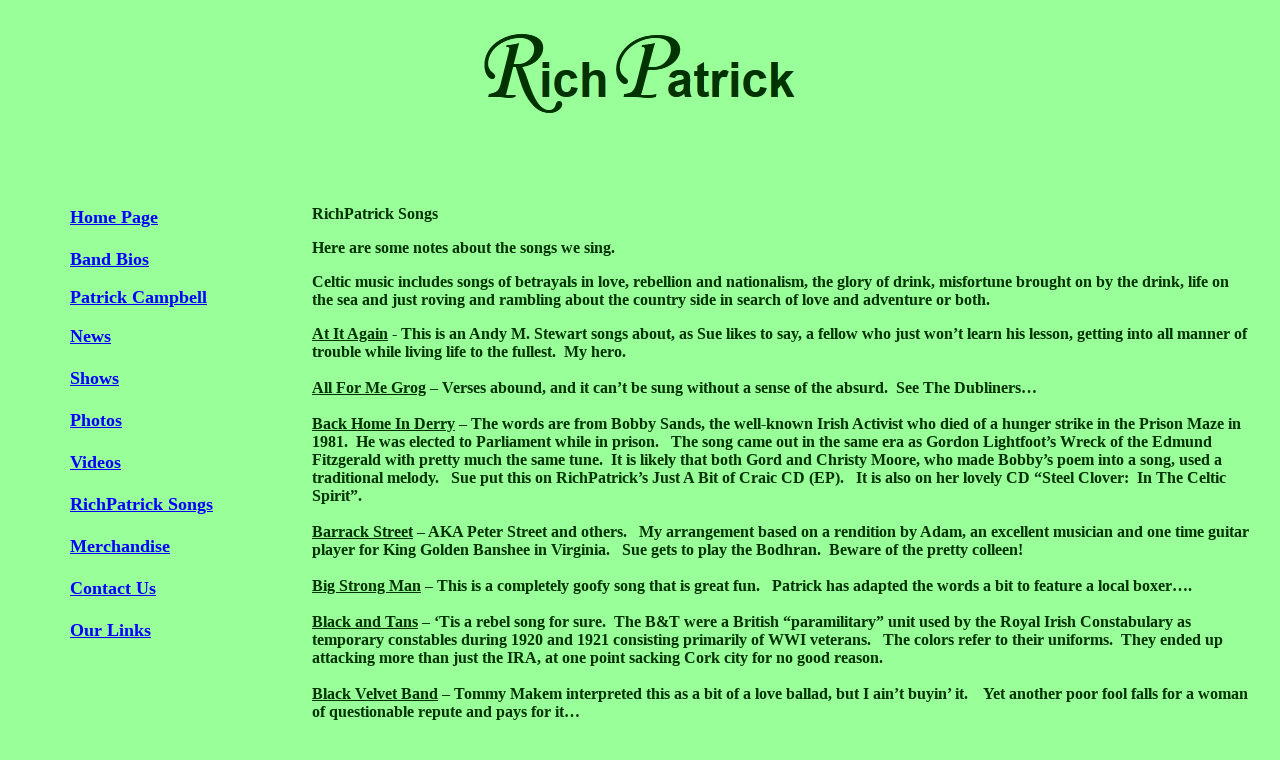

--- FILE ---
content_type: text/html
request_url: https://richpatrick.com/AboutSongs.html
body_size: 13193
content:
<!DOCTYPE html PUBLIC "-//W3C//DTD XHTML 1.0 Transitional//EN" "http://www.w3.org/TR/xhtml1/DTD/xhtml1-transitional.dtd">
<html xmlns="http://www.w3.org/1999/xhtml" xml:lang="en" lang="en">
  <head>
    <meta http-equiv="Content-Type" content="text/html; charset=UTF-8">
    <title>Words About Songs</title>
  </head>
  <body style="background-color: #99ff99;" link="#000099"
    vlink="#663366" text="#003300" bgcolor="#99ff99" alink="#EE0000">
    <div style="text-align: center; padding-top: 20px; padding-bottom:
      50px;"> <img src="logo.png" alt="RichPatrick Logo"> </div>
    <table style="width: 100%;" cellpadding="20" border="0">
      <tbody>
        <tr>
          <td style="vertical-align: top;">
            <ul style="list-style: none; width: 200px; font-size: 1.1em;
              font-weight: bold;">
              <li><a href="index.html">Home Page</a></li>
              <li><br>
              </li>
              <li><a href="Bio.html">Band Bios</a></li>
            </ul>
            <p>&nbsp;&nbsp;&nbsp; &nbsp;&nbsp;&nbsp; &nbsp;&nbsp;<b><a
                  href="http://www.richpatrick.com/Patrick.html"><font
                    size="+1">Patrick Campbell</font></a></b>&nbsp; </p>
            <ul style="list-style: none; width: 200px; font-size: 1.1em;
              font-weight: bold;">
              <li><a href="News.html">News</a></li>
              <li><br>
              </li>
              <li><a href="Shows.html">Shows </a></li>
              <li><br>
              </li>
              <li><a href="Photos.html">Photos</a></li>
              <li><br>
              </li>
              <li><a href="Videos.html">Videos</a></li>
              <li><br>
              </li>
              <li><a href="AboutSongs.html">RichPatrick Songs</a></li>
              <li><br>
              </li>
              <li><a href="Shop.html">Merchandise</a></li>
              <li><br>
              </li>
              <li><a href="Contact.html">Contact Us</a></li>
              <li><br>
              </li>
              <li><a href="Links.html">Our Links</a></li>
            </ul>
          </td>
          <td style="width: 100%;">
            <p> </p>
            <o:smarttagtype
              namespaceuri="urn:schemas-microsoft-com:office:smarttags"
              name="place">
              <link rel="themeData"
href="file:///C:%5CUsers%5CJim%5CAppData%5CLocal%5CTemp%5Cmsohtmlclip1%5C01%5Cclip_themedata.thmx">
              <link rel="colorSchemeMapping"
href="file:///C:%5CUsers%5CJim%5CAppData%5CLocal%5CTemp%5Cmsohtmlclip1%5C01%5Cclip_colorschememapping.xml">
              <!--[if gte mso 9]><xml>
 <w:WordDocument>
  <w:View>Normal</w:View>
  <w:Zoom>0</w:Zoom>
  <w:TrackMoves/>
  <w:TrackFormatting/>
  <w:PunctuationKerning/>
  <w:ValidateAgainstSchemas/>
  <w:SaveIfXMLInvalid>false</w:SaveIfXMLInvalid>
  <w:IgnoreMixedContent>false</w:IgnoreMixedContent>
  <w:AlwaysShowPlaceholderText>false</w:AlwaysShowPlaceholderText>
  <w:DoNotPromoteQF/>
  <w:LidThemeOther>EN-US</w:LidThemeOther>
  <w:LidThemeAsian>X-NONE</w:LidThemeAsian>
  <w:LidThemeComplexScript>X-NONE</w:LidThemeComplexScript>
  <w:Compatibility>
   <w:BreakWrappedTables/>
   <w:SnapToGridInCell/>
   <w:WrapTextWithPunct/>
   <w:UseAsianBreakRules/>
   <w:DontGrowAutofit/>
   <w:SplitPgBreakAndParaMark/>
   <w:EnableOpenTypeKerning/>
   <w:DontFlipMirrorIndents/>
   <w:OverrideTableStyleHps/>
  </w:Compatibility>
  <m:mathPr>
   <m:mathFont m:val="Cambria Math"/>
   <m:brkBin m:val="before"/>
   <m:brkBinSub m:val="&#45;-"/>
   <m:smallFrac m:val="off"/>
   <m:dispDef/>
   <m:lMargin m:val="0"/>
   <m:rMargin m:val="0"/>
   <m:defJc m:val="centerGroup"/>
   <m:wrapIndent m:val="1440"/>
   <m:intLim m:val="subSup"/>
   <m:naryLim m:val="undOvr"/>
  </m:mathPr></w:WordDocument>
</xml><![endif]--><!--[if gte mso 9]><xml>
 <w:LatentStyles DefLockedState="false" DefUnhideWhenUsed="true"
  DefSemiHidden="true" DefQFormat="false" DefPriority="99"
  LatentStyleCount="267">
  <w:LsdException Locked="false" Priority="0" SemiHidden="false"
   UnhideWhenUsed="false" QFormat="true" Name="Normal"/>
  <w:LsdException Locked="false" Priority="9" SemiHidden="false"
   UnhideWhenUsed="false" QFormat="true" Name="heading 1"/>
  <w:LsdException Locked="false" Priority="9" QFormat="true" Name="heading 2"/>
  <w:LsdException Locked="false" Priority="9" QFormat="true" Name="heading 3"/>
  <w:LsdException Locked="false" Priority="9" QFormat="true" Name="heading 4"/>
  <w:LsdException Locked="false" Priority="9" QFormat="true" Name="heading 5"/>
  <w:LsdException Locked="false" Priority="9" QFormat="true" Name="heading 6"/>
  <w:LsdException Locked="false" Priority="9" QFormat="true" Name="heading 7"/>
  <w:LsdException Locked="false" Priority="9" QFormat="true" Name="heading 8"/>
  <w:LsdException Locked="false" Priority="9" QFormat="true" Name="heading 9"/>
  <w:LsdException Locked="false" Priority="39" Name="toc 1"/>
  <w:LsdException Locked="false" Priority="39" Name="toc 2"/>
  <w:LsdException Locked="false" Priority="39" Name="toc 3"/>
  <w:LsdException Locked="false" Priority="39" Name="toc 4"/>
  <w:LsdException Locked="false" Priority="39" Name="toc 5"/>
  <w:LsdException Locked="false" Priority="39" Name="toc 6"/>
  <w:LsdException Locked="false" Priority="39" Name="toc 7"/>
  <w:LsdException Locked="false" Priority="39" Name="toc 8"/>
  <w:LsdException Locked="false" Priority="39" Name="toc 9"/>
  <w:LsdException Locked="false" Priority="35" QFormat="true" Name="caption"/>
  <w:LsdException Locked="false" Priority="10" SemiHidden="false"
   UnhideWhenUsed="false" QFormat="true" Name="Title"/>
  <w:LsdException Locked="false" Priority="1" Name="Default Paragraph Font"/>
  <w:LsdException Locked="false" Priority="11" SemiHidden="false"
   UnhideWhenUsed="false" QFormat="true" Name="Subtitle"/>
  <w:LsdException Locked="false" Priority="22" SemiHidden="false"
   UnhideWhenUsed="false" QFormat="true" Name="Strong"/>
  <w:LsdException Locked="false" Priority="20" SemiHidden="false"
   UnhideWhenUsed="false" QFormat="true" Name="Emphasis"/>
  <w:LsdException Locked="false" Priority="0" Name="Plain Text"/>
  <w:LsdException Locked="false" Priority="59" SemiHidden="false"
   UnhideWhenUsed="false" Name="Table Grid"/>
  <w:LsdException Locked="false" UnhideWhenUsed="false" Name="Placeholder Text"/>
  <w:LsdException Locked="false" Priority="1" SemiHidden="false"
   UnhideWhenUsed="false" QFormat="true" Name="No Spacing"/>
  <w:LsdException Locked="false" Priority="60" SemiHidden="false"
   UnhideWhenUsed="false" Name="Light Shading"/>
  <w:LsdException Locked="false" Priority="61" SemiHidden="false"
   UnhideWhenUsed="false" Name="Light List"/>
  <w:LsdException Locked="false" Priority="62" SemiHidden="false"
   UnhideWhenUsed="false" Name="Light Grid"/>
  <w:LsdException Locked="false" Priority="63" SemiHidden="false"
   UnhideWhenUsed="false" Name="Medium Shading 1"/>
  <w:LsdException Locked="false" Priority="64" SemiHidden="false"
   UnhideWhenUsed="false" Name="Medium Shading 2"/>
  <w:LsdException Locked="false" Priority="65" SemiHidden="false"
   UnhideWhenUsed="false" Name="Medium List 1"/>
  <w:LsdException Locked="false" Priority="66" SemiHidden="false"
   UnhideWhenUsed="false" Name="Medium List 2"/>
  <w:LsdException Locked="false" Priority="67" SemiHidden="false"
   UnhideWhenUsed="false" Name="Medium Grid 1"/>
  <w:LsdException Locked="false" Priority="68" SemiHidden="false"
   UnhideWhenUsed="false" Name="Medium Grid 2"/>
  <w:LsdException Locked="false" Priority="69" SemiHidden="false"
   UnhideWhenUsed="false" Name="Medium Grid 3"/>
  <w:LsdException Locked="false" Priority="70" SemiHidden="false"
   UnhideWhenUsed="false" Name="Dark List"/>
  <w:LsdException Locked="false" Priority="71" SemiHidden="false"
   UnhideWhenUsed="false" Name="Colorful Shading"/>
  <w:LsdException Locked="false" Priority="72" SemiHidden="false"
   UnhideWhenUsed="false" Name="Colorful List"/>
  <w:LsdException Locked="false" Priority="73" SemiHidden="false"
   UnhideWhenUsed="false" Name="Colorful Grid"/>
  <w:LsdException Locked="false" Priority="60" SemiHidden="false"
   UnhideWhenUsed="false" Name="Light Shading Accent 1"/>
  <w:LsdException Locked="false" Priority="61" SemiHidden="false"
   UnhideWhenUsed="false" Name="Light List Accent 1"/>
  <w:LsdException Locked="false" Priority="62" SemiHidden="false"
   UnhideWhenUsed="false" Name="Light Grid Accent 1"/>
  <w:LsdException Locked="false" Priority="63" SemiHidden="false"
   UnhideWhenUsed="false" Name="Medium Shading 1 Accent 1"/>
  <w:LsdException Locked="false" Priority="64" SemiHidden="false"
   UnhideWhenUsed="false" Name="Medium Shading 2 Accent 1"/>
  <w:LsdException Locked="false" Priority="65" SemiHidden="false"
   UnhideWhenUsed="false" Name="Medium List 1 Accent 1"/>
  <w:LsdException Locked="false" UnhideWhenUsed="false" Name="Revision"/>
  <w:LsdException Locked="false" Priority="34" SemiHidden="false"
   UnhideWhenUsed="false" QFormat="true" Name="List Paragraph"/>
  <w:LsdException Locked="false" Priority="29" SemiHidden="false"
   UnhideWhenUsed="false" QFormat="true" Name="Quote"/>
  <w:LsdException Locked="false" Priority="30" SemiHidden="false"
   UnhideWhenUsed="false" QFormat="true" Name="Intense Quote"/>
  <w:LsdException Locked="false" Priority="66" SemiHidden="false"
   UnhideWhenUsed="false" Name="Medium List 2 Accent 1"/>
  <w:LsdException Locked="false" Priority="67" SemiHidden="false"
   UnhideWhenUsed="false" Name="Medium Grid 1 Accent 1"/>
  <w:LsdException Locked="false" Priority="68" SemiHidden="false"
   UnhideWhenUsed="false" Name="Medium Grid 2 Accent 1"/>
  <w:LsdException Locked="false" Priority="69" SemiHidden="false"
   UnhideWhenUsed="false" Name="Medium Grid 3 Accent 1"/>
  <w:LsdException Locked="false" Priority="70" SemiHidden="false"
   UnhideWhenUsed="false" Name="Dark List Accent 1"/>
  <w:LsdException Locked="false" Priority="71" SemiHidden="false"
   UnhideWhenUsed="false" Name="Colorful Shading Accent 1"/>
  <w:LsdException Locked="false" Priority="72" SemiHidden="false"
   UnhideWhenUsed="false" Name="Colorful List Accent 1"/>
  <w:LsdException Locked="false" Priority="73" SemiHidden="false"
   UnhideWhenUsed="false" Name="Colorful Grid Accent 1"/>
  <w:LsdException Locked="false" Priority="60" SemiHidden="false"
   UnhideWhenUsed="false" Name="Light Shading Accent 2"/>
  <w:LsdException Locked="false" Priority="61" SemiHidden="false"
   UnhideWhenUsed="false" Name="Light List Accent 2"/>
  <w:LsdException Locked="false" Priority="62" SemiHidden="false"
   UnhideWhenUsed="false" Name="Light Grid Accent 2"/>
  <w:LsdException Locked="false" Priority="63" SemiHidden="false"
   UnhideWhenUsed="false" Name="Medium Shading 1 Accent 2"/>
  <w:LsdException Locked="false" Priority="64" SemiHidden="false"
   UnhideWhenUsed="false" Name="Medium Shading 2 Accent 2"/>
  <w:LsdException Locked="false" Priority="65" SemiHidden="false"
   UnhideWhenUsed="false" Name="Medium List 1 Accent 2"/>
  <w:LsdException Locked="false" Priority="66" SemiHidden="false"
   UnhideWhenUsed="false" Name="Medium List 2 Accent 2"/>
  <w:LsdException Locked="false" Priority="67" SemiHidden="false"
   UnhideWhenUsed="false" Name="Medium Grid 1 Accent 2"/>
  <w:LsdException Locked="false" Priority="68" SemiHidden="false"
   UnhideWhenUsed="false" Name="Medium Grid 2 Accent 2"/>
  <w:LsdException Locked="false" Priority="69" SemiHidden="false"
   UnhideWhenUsed="false" Name="Medium Grid 3 Accent 2"/>
  <w:LsdException Locked="false" Priority="70" SemiHidden="false"
   UnhideWhenUsed="false" Name="Dark List Accent 2"/>
  <w:LsdException Locked="false" Priority="71" SemiHidden="false"
   UnhideWhenUsed="false" Name="Colorful Shading Accent 2"/>
  <w:LsdException Locked="false" Priority="72" SemiHidden="false"
   UnhideWhenUsed="false" Name="Colorful List Accent 2"/>
  <w:LsdException Locked="false" Priority="73" SemiHidden="false"
   UnhideWhenUsed="false" Name="Colorful Grid Accent 2"/>
  <w:LsdException Locked="false" Priority="60" SemiHidden="false"
   UnhideWhenUsed="false" Name="Light Shading Accent 3"/>
  <w:LsdException Locked="false" Priority="61" SemiHidden="false"
   UnhideWhenUsed="false" Name="Light List Accent 3"/>
  <w:LsdException Locked="false" Priority="62" SemiHidden="false"
   UnhideWhenUsed="false" Name="Light Grid Accent 3"/>
  <w:LsdException Locked="false" Priority="63" SemiHidden="false"
   UnhideWhenUsed="false" Name="Medium Shading 1 Accent 3"/>
  <w:LsdException Locked="false" Priority="64" SemiHidden="false"
   UnhideWhenUsed="false" Name="Medium Shading 2 Accent 3"/>
  <w:LsdException Locked="false" Priority="65" SemiHidden="false"
   UnhideWhenUsed="false" Name="Medium List 1 Accent 3"/>
  <w:LsdException Locked="false" Priority="66" SemiHidden="false"
   UnhideWhenUsed="false" Name="Medium List 2 Accent 3"/>
  <w:LsdException Locked="false" Priority="67" SemiHidden="false"
   UnhideWhenUsed="false" Name="Medium Grid 1 Accent 3"/>
  <w:LsdException Locked="false" Priority="68" SemiHidden="false"
   UnhideWhenUsed="false" Name="Medium Grid 2 Accent 3"/>
  <w:LsdException Locked="false" Priority="69" SemiHidden="false"
   UnhideWhenUsed="false" Name="Medium Grid 3 Accent 3"/>
  <w:LsdException Locked="false" Priority="70" SemiHidden="false"
   UnhideWhenUsed="false" Name="Dark List Accent 3"/>
  <w:LsdException Locked="false" Priority="71" SemiHidden="false"
   UnhideWhenUsed="false" Name="Colorful Shading Accent 3"/>
  <w:LsdException Locked="false" Priority="72" SemiHidden="false"
   UnhideWhenUsed="false" Name="Colorful List Accent 3"/>
  <w:LsdException Locked="false" Priority="73" SemiHidden="false"
   UnhideWhenUsed="false" Name="Colorful Grid Accent 3"/>
  <w:LsdException Locked="false" Priority="60" SemiHidden="false"
   UnhideWhenUsed="false" Name="Light Shading Accent 4"/>
  <w:LsdException Locked="false" Priority="61" SemiHidden="false"
   UnhideWhenUsed="false" Name="Light List Accent 4"/>
  <w:LsdException Locked="false" Priority="62" SemiHidden="false"
   UnhideWhenUsed="false" Name="Light Grid Accent 4"/>
  <w:LsdException Locked="false" Priority="63" SemiHidden="false"
   UnhideWhenUsed="false" Name="Medium Shading 1 Accent 4"/>
  <w:LsdException Locked="false" Priority="64" SemiHidden="false"
   UnhideWhenUsed="false" Name="Medium Shading 2 Accent 4"/>
  <w:LsdException Locked="false" Priority="65" SemiHidden="false"
   UnhideWhenUsed="false" Name="Medium List 1 Accent 4"/>
  <w:LsdException Locked="false" Priority="66" SemiHidden="false"
   UnhideWhenUsed="false" Name="Medium List 2 Accent 4"/>
  <w:LsdException Locked="false" Priority="67" SemiHidden="false"
   UnhideWhenUsed="false" Name="Medium Grid 1 Accent 4"/>
  <w:LsdException Locked="false" Priority="68" SemiHidden="false"
   UnhideWhenUsed="false" Name="Medium Grid 2 Accent 4"/>
  <w:LsdException Locked="false" Priority="69" SemiHidden="false"
   UnhideWhenUsed="false" Name="Medium Grid 3 Accent 4"/>
  <w:LsdException Locked="false" Priority="70" SemiHidden="false"
   UnhideWhenUsed="false" Name="Dark List Accent 4"/>
  <w:LsdException Locked="false" Priority="71" SemiHidden="false"
   UnhideWhenUsed="false" Name="Colorful Shading Accent 4"/>
  <w:LsdException Locked="false" Priority="72" SemiHidden="false"
   UnhideWhenUsed="false" Name="Colorful List Accent 4"/>
  <w:LsdException Locked="false" Priority="73" SemiHidden="false"
   UnhideWhenUsed="false" Name="Colorful Grid Accent 4"/>
  <w:LsdException Locked="false" Priority="60" SemiHidden="false"
   UnhideWhenUsed="false" Name="Light Shading Accent 5"/>
  <w:LsdException Locked="false" Priority="61" SemiHidden="false"
   UnhideWhenUsed="false" Name="Light List Accent 5"/>
  <w:LsdException Locked="false" Priority="62" SemiHidden="false"
   UnhideWhenUsed="false" Name="Light Grid Accent 5"/>
  <w:LsdException Locked="false" Priority="63" SemiHidden="false"
   UnhideWhenUsed="false" Name="Medium Shading 1 Accent 5"/>
  <w:LsdException Locked="false" Priority="64" SemiHidden="false"
   UnhideWhenUsed="false" Name="Medium Shading 2 Accent 5"/>
  <w:LsdException Locked="false" Priority="65" SemiHidden="false"
   UnhideWhenUsed="false" Name="Medium List 1 Accent 5"/>
  <w:LsdException Locked="false" Priority="66" SemiHidden="false"
   UnhideWhenUsed="false" Name="Medium List 2 Accent 5"/>
  <w:LsdException Locked="false" Priority="67" SemiHidden="false"
   UnhideWhenUsed="false" Name="Medium Grid 1 Accent 5"/>
  <w:LsdException Locked="false" Priority="68" SemiHidden="false"
   UnhideWhenUsed="false" Name="Medium Grid 2 Accent 5"/>
  <w:LsdException Locked="false" Priority="69" SemiHidden="false"
   UnhideWhenUsed="false" Name="Medium Grid 3 Accent 5"/>
  <w:LsdException Locked="false" Priority="70" SemiHidden="false"
   UnhideWhenUsed="false" Name="Dark List Accent 5"/>
  <w:LsdException Locked="false" Priority="71" SemiHidden="false"
   UnhideWhenUsed="false" Name="Colorful Shading Accent 5"/>
  <w:LsdException Locked="false" Priority="72" SemiHidden="false"
   UnhideWhenUsed="false" Name="Colorful List Accent 5"/>
  <w:LsdException Locked="false" Priority="73" SemiHidden="false"
   UnhideWhenUsed="false" Name="Colorful Grid Accent 5"/>
  <w:LsdException Locked="false" Priority="60" SemiHidden="false"
   UnhideWhenUsed="false" Name="Light Shading Accent 6"/>
  <w:LsdException Locked="false" Priority="61" SemiHidden="false"
   UnhideWhenUsed="false" Name="Light List Accent 6"/>
  <w:LsdException Locked="false" Priority="62" SemiHidden="false"
   UnhideWhenUsed="false" Name="Light Grid Accent 6"/>
  <w:LsdException Locked="false" Priority="63" SemiHidden="false"
   UnhideWhenUsed="false" Name="Medium Shading 1 Accent 6"/>
  <w:LsdException Locked="false" Priority="64" SemiHidden="false"
   UnhideWhenUsed="false" Name="Medium Shading 2 Accent 6"/>
  <w:LsdException Locked="false" Priority="65" SemiHidden="false"
   UnhideWhenUsed="false" Name="Medium List 1 Accent 6"/>
  <w:LsdException Locked="false" Priority="66" SemiHidden="false"
   UnhideWhenUsed="false" Name="Medium List 2 Accent 6"/>
  <w:LsdException Locked="false" Priority="67" SemiHidden="false"
   UnhideWhenUsed="false" Name="Medium Grid 1 Accent 6"/>
  <w:LsdException Locked="false" Priority="68" SemiHidden="false"
   UnhideWhenUsed="false" Name="Medium Grid 2 Accent 6"/>
  <w:LsdException Locked="false" Priority="69" SemiHidden="false"
   UnhideWhenUsed="false" Name="Medium Grid 3 Accent 6"/>
  <w:LsdException Locked="false" Priority="70" SemiHidden="false"
   UnhideWhenUsed="false" Name="Dark List Accent 6"/>
  <w:LsdException Locked="false" Priority="71" SemiHidden="false"
   UnhideWhenUsed="false" Name="Colorful Shading Accent 6"/>
  <w:LsdException Locked="false" Priority="72" SemiHidden="false"
   UnhideWhenUsed="false" Name="Colorful List Accent 6"/>
  <w:LsdException Locked="false" Priority="73" SemiHidden="false"
   UnhideWhenUsed="false" Name="Colorful Grid Accent 6"/>
  <w:LsdException Locked="false" Priority="19" SemiHidden="false"
   UnhideWhenUsed="false" QFormat="true" Name="Subtle Emphasis"/>
  <w:LsdException Locked="false" Priority="21" SemiHidden="false"
   UnhideWhenUsed="false" QFormat="true" Name="Intense Emphasis"/>
  <w:LsdException Locked="false" Priority="31" SemiHidden="false"
   UnhideWhenUsed="false" QFormat="true" Name="Subtle Reference"/>
  <w:LsdException Locked="false" Priority="32" SemiHidden="false"
   UnhideWhenUsed="false" QFormat="true" Name="Intense Reference"/>
  <w:LsdException Locked="false" Priority="33" SemiHidden="false"
   UnhideWhenUsed="false" QFormat="true" Name="Book Title"/>
  <w:LsdException Locked="false" Priority="37" Name="Bibliography"/>
  <w:LsdException Locked="false" Priority="39" QFormat="true" Name="TOC Heading"/>
 </w:LatentStyles>
</xml><![endif]--><!--[if !mso]><object
 classid="clsid:38481807-CA0E-42D2-BF39-B33AF135CC4D" id=ieooui></object>
<style>
st1\:*{behavior:url(#ieooui) }
</style>
<![endif]-->
              <style>
<!--
 /* Font Definitions */
 @font-face
	{font-family:"Iskoola Pota";
	panose-1:2 11 5 2 4 2 4 2 2 3;
	mso-font-charset:0;
	mso-generic-font-family:swiss;
	mso-font-pitch:variable;
	mso-font-signature:3 0 512 0 1 0;}
 /* Style Definitions */
 p.MsoNormal, li.MsoNormal, div.MsoNormal
	{mso-style-unhide:no;
	mso-style-qformat:yes;
	mso-style-parent:"";
	margin:0in;
	margin-bottom:.0001pt;
	mso-pagination:widow-orphan;
	font-size:12.0pt;
	font-family:"Times New Roman","serif";
	mso-fareast-font-family:"Times New Roman";}
p.MsoPlainText, li.MsoPlainText, div.MsoPlainText
	{mso-style-unhide:no;
	mso-style-link:"Plain Text Char";
	mso-margin-top-alt:auto;
	margin-right:0in;
	mso-margin-bottom-alt:auto;
	margin-left:0in;
	mso-pagination:widow-orphan;
	font-size:12.0pt;
	font-family:"Times New Roman","serif";
	mso-fareast-font-family:"Times New Roman";}
span.PlainTextChar
	{mso-style-name:"Plain Text Char";
	mso-style-unhide:no;
	mso-style-locked:yes;
	mso-style-link:"Plain Text";
	mso-ansi-font-size:12.0pt;
	mso-bidi-font-size:12.0pt;}
.MsoChpDefault
	{mso-style-type:export-only;
	mso-default-props:yes;
	font-size:10.0pt;
	mso-ansi-font-size:10.0pt;
	mso-bidi-font-size:10.0pt;}
@page WordSection1
	{size:8.5in 11.0in;
	margin:1.0in 1.25in 1.0in 1.25in;
	mso-header-margin:.5in;
	mso-footer-margin:.5in;
	mso-paper-source:0;}
div.WordSection1
	{page:WordSection1;}
-->
</style><!--[if gte mso 10]>
<style>
 /* Style Definitions */
 table.MsoNormalTable
	{mso-style-name:"Table Normal";
	mso-tstyle-rowband-size:0;
	mso-tstyle-colband-size:0;
	mso-style-noshow:yes;
	mso-style-priority:99;
	mso-style-parent:"";
	mso-padding-alt:0in 5.4pt 0in 5.4pt;
	mso-para-margin:0in;
	mso-para-margin-bottom:.0001pt;
	mso-pagination:widow-orphan;
	font-size:10.0pt;
	font-family:"Times New Roman","serif";}
</style>
<![endif]-->
              <p class="MsoPlainText"><o:smarttagtype
                  namespaceuri="urn:schemas-microsoft-com:office:smarttags"
                  name="place"><!--[if gte mso 9]><xml>
 <o:OfficeDocumentSettings>
  <o:TargetScreenSize>800x600</o:TargetScreenSize>
 </o:OfficeDocumentSettings>
</xml><![endif]-->
                  <link rel="themeData"
href="file:///C:%5CUsers%5CJim%5CAppData%5CLocal%5CTemp%5Cmsohtmlclip1%5C01%5Cclip_themedata.thmx">
                  <link rel="colorSchemeMapping"
href="file:///C:%5CUsers%5CJim%5CAppData%5CLocal%5CTemp%5Cmsohtmlclip1%5C01%5Cclip_colorschememapping.xml">
                  <!--[if gte mso 9]><xml>
 <w:WordDocument>
  <w:View>Normal</w:View>
  <w:Zoom>0</w:Zoom>
  <w:TrackMoves/>
  <w:TrackFormatting/>
  <w:PunctuationKerning/>
  <w:ValidateAgainstSchemas/>
  <w:SaveIfXMLInvalid>false</w:SaveIfXMLInvalid>
  <w:IgnoreMixedContent>false</w:IgnoreMixedContent>
  <w:AlwaysShowPlaceholderText>false</w:AlwaysShowPlaceholderText>
  <w:DoNotPromoteQF/>
  <w:LidThemeOther>EN-US</w:LidThemeOther>
  <w:LidThemeAsian>X-NONE</w:LidThemeAsian>
  <w:LidThemeComplexScript>X-NONE</w:LidThemeComplexScript>
  <w:Compatibility>
   <w:BreakWrappedTables/>
   <w:SnapToGridInCell/>
   <w:WrapTextWithPunct/>
   <w:UseAsianBreakRules/>
   <w:DontGrowAutofit/>
   <w:SplitPgBreakAndParaMark/>
   <w:EnableOpenTypeKerning/>
   <w:DontFlipMirrorIndents/>
   <w:OverrideTableStyleHps/>
  </w:Compatibility>
  <w:BrowserLevel>MicrosoftInternetExplorer4</w:BrowserLevel>
  <m:mathPr>
   <m:mathFont m:val="Cambria Math"/>
   <m:brkBin m:val="before"/>
   <m:brkBinSub m:val="&#45;-"/>
   <m:smallFrac m:val="off"/>
   <m:dispDef/>
   <m:lMargin m:val="0"/>
   <m:rMargin m:val="0"/>
   <m:defJc m:val="centerGroup"/>
   <m:wrapIndent m:val="1440"/>
   <m:intLim m:val="subSup"/>
   <m:naryLim m:val="undOvr"/>
  </m:mathPr></w:WordDocument>
</xml><![endif]--><!--[if gte mso 9]><xml>
 <w:LatentStyles DefLockedState="false" DefUnhideWhenUsed="true"
  DefSemiHidden="true" DefQFormat="false" DefPriority="99"
  LatentStyleCount="267">
  <w:LsdException Locked="false" Priority="0" SemiHidden="false"
   UnhideWhenUsed="false" QFormat="true" Name="Normal"/>
  <w:LsdException Locked="false" Priority="9" SemiHidden="false"
   UnhideWhenUsed="false" QFormat="true" Name="heading 1"/>
  <w:LsdException Locked="false" Priority="9" QFormat="true" Name="heading 2"/>
  <w:LsdException Locked="false" Priority="9" QFormat="true" Name="heading 3"/>
  <w:LsdException Locked="false" Priority="9" QFormat="true" Name="heading 4"/>
  <w:LsdException Locked="false" Priority="9" QFormat="true" Name="heading 5"/>
  <w:LsdException Locked="false" Priority="9" QFormat="true" Name="heading 6"/>
  <w:LsdException Locked="false" Priority="9" QFormat="true" Name="heading 7"/>
  <w:LsdException Locked="false" Priority="9" QFormat="true" Name="heading 8"/>
  <w:LsdException Locked="false" Priority="9" QFormat="true" Name="heading 9"/>
  <w:LsdException Locked="false" Priority="39" Name="toc 1"/>
  <w:LsdException Locked="false" Priority="39" Name="toc 2"/>
  <w:LsdException Locked="false" Priority="39" Name="toc 3"/>
  <w:LsdException Locked="false" Priority="39" Name="toc 4"/>
  <w:LsdException Locked="false" Priority="39" Name="toc 5"/>
  <w:LsdException Locked="false" Priority="39" Name="toc 6"/>
  <w:LsdException Locked="false" Priority="39" Name="toc 7"/>
  <w:LsdException Locked="false" Priority="39" Name="toc 8"/>
  <w:LsdException Locked="false" Priority="39" Name="toc 9"/>
  <w:LsdException Locked="false" Priority="35" QFormat="true" Name="caption"/>
  <w:LsdException Locked="false" Priority="10" SemiHidden="false"
   UnhideWhenUsed="false" QFormat="true" Name="Title"/>
  <w:LsdException Locked="false" Priority="0" Name="Default Paragraph Font"/>
  <w:LsdException Locked="false" Priority="11" SemiHidden="false"
   UnhideWhenUsed="false" QFormat="true" Name="Subtitle"/>
  <w:LsdException Locked="false" Priority="0" Name="Hyperlink"/>
  <w:LsdException Locked="false" Priority="22" SemiHidden="false"
   UnhideWhenUsed="false" QFormat="true" Name="Strong"/>
  <w:LsdException Locked="false" Priority="20" SemiHidden="false"
   UnhideWhenUsed="false" QFormat="true" Name="Emphasis"/>
  <w:LsdException Locked="false" Priority="0" Name="Plain Text"/>
  <w:LsdException Locked="false" Priority="59" SemiHidden="false"
   UnhideWhenUsed="false" Name="Table Grid"/>
  <w:LsdException Locked="false" UnhideWhenUsed="false" Name="Placeholder Text"/>
  <w:LsdException Locked="false" Priority="1" SemiHidden="false"
   UnhideWhenUsed="false" QFormat="true" Name="No Spacing"/>
  <w:LsdException Locked="false" Priority="60" SemiHidden="false"
   UnhideWhenUsed="false" Name="Light Shading"/>
  <w:LsdException Locked="false" Priority="61" SemiHidden="false"
   UnhideWhenUsed="false" Name="Light List"/>
  <w:LsdException Locked="false" Priority="62" SemiHidden="false"
   UnhideWhenUsed="false" Name="Light Grid"/>
  <w:LsdException Locked="false" Priority="63" SemiHidden="false"
   UnhideWhenUsed="false" Name="Medium Shading 1"/>
  <w:LsdException Locked="false" Priority="64" SemiHidden="false"
   UnhideWhenUsed="false" Name="Medium Shading 2"/>
  <w:LsdException Locked="false" Priority="65" SemiHidden="false"
   UnhideWhenUsed="false" Name="Medium List 1"/>
  <w:LsdException Locked="false" Priority="66" SemiHidden="false"
   UnhideWhenUsed="false" Name="Medium List 2"/>
  <w:LsdException Locked="false" Priority="67" SemiHidden="false"
   UnhideWhenUsed="false" Name="Medium Grid 1"/>
  <w:LsdException Locked="false" Priority="68" SemiHidden="false"
   UnhideWhenUsed="false" Name="Medium Grid 2"/>
  <w:LsdException Locked="false" Priority="69" SemiHidden="false"
   UnhideWhenUsed="false" Name="Medium Grid 3"/>
  <w:LsdException Locked="false" Priority="70" SemiHidden="false"
   UnhideWhenUsed="false" Name="Dark List"/>
  <w:LsdException Locked="false" Priority="71" SemiHidden="false"
   UnhideWhenUsed="false" Name="Colorful Shading"/>
  <w:LsdException Locked="false" Priority="72" SemiHidden="false"
   UnhideWhenUsed="false" Name="Colorful List"/>
  <w:LsdException Locked="false" Priority="73" SemiHidden="false"
   UnhideWhenUsed="false" Name="Colorful Grid"/>
  <w:LsdException Locked="false" Priority="60" SemiHidden="false"
   UnhideWhenUsed="false" Name="Light Shading Accent 1"/>
  <w:LsdException Locked="false" Priority="61" SemiHidden="false"
   UnhideWhenUsed="false" Name="Light List Accent 1"/>
  <w:LsdException Locked="false" Priority="62" SemiHidden="false"
   UnhideWhenUsed="false" Name="Light Grid Accent 1"/>
  <w:LsdException Locked="false" Priority="63" SemiHidden="false"
   UnhideWhenUsed="false" Name="Medium Shading 1 Accent 1"/>
  <w:LsdException Locked="false" Priority="64" SemiHidden="false"
   UnhideWhenUsed="false" Name="Medium Shading 2 Accent 1"/>
  <w:LsdException Locked="false" Priority="65" SemiHidden="false"
   UnhideWhenUsed="false" Name="Medium List 1 Accent 1"/>
  <w:LsdException Locked="false" UnhideWhenUsed="false" Name="Revision"/>
  <w:LsdException Locked="false" Priority="34" SemiHidden="false"
   UnhideWhenUsed="false" QFormat="true" Name="List Paragraph"/>
  <w:LsdException Locked="false" Priority="29" SemiHidden="false"
   UnhideWhenUsed="false" QFormat="true" Name="Quote"/>
  <w:LsdException Locked="false" Priority="30" SemiHidden="false"
   UnhideWhenUsed="false" QFormat="true" Name="Intense Quote"/>
  <w:LsdException Locked="false" Priority="66" SemiHidden="false"
   UnhideWhenUsed="false" Name="Medium List 2 Accent 1"/>
  <w:LsdException Locked="false" Priority="67" SemiHidden="false"
   UnhideWhenUsed="false" Name="Medium Grid 1 Accent 1"/>
  <w:LsdException Locked="false" Priority="68" SemiHidden="false"
   UnhideWhenUsed="false" Name="Medium Grid 2 Accent 1"/>
  <w:LsdException Locked="false" Priority="69" SemiHidden="false"
   UnhideWhenUsed="false" Name="Medium Grid 3 Accent 1"/>
  <w:LsdException Locked="false" Priority="70" SemiHidden="false"
   UnhideWhenUsed="false" Name="Dark List Accent 1"/>
  <w:LsdException Locked="false" Priority="71" SemiHidden="false"
   UnhideWhenUsed="false" Name="Colorful Shading Accent 1"/>
  <w:LsdException Locked="false" Priority="72" SemiHidden="false"
   UnhideWhenUsed="false" Name="Colorful List Accent 1"/>
  <w:LsdException Locked="false" Priority="73" SemiHidden="false"
   UnhideWhenUsed="false" Name="Colorful Grid Accent 1"/>
  <w:LsdException Locked="false" Priority="60" SemiHidden="false"
   UnhideWhenUsed="false" Name="Light Shading Accent 2"/>
  <w:LsdException Locked="false" Priority="61" SemiHidden="false"
   UnhideWhenUsed="false" Name="Light List Accent 2"/>
  <w:LsdException Locked="false" Priority="62" SemiHidden="false"
   UnhideWhenUsed="false" Name="Light Grid Accent 2"/>
  <w:LsdException Locked="false" Priority="63" SemiHidden="false"
   UnhideWhenUsed="false" Name="Medium Shading 1 Accent 2"/>
  <w:LsdException Locked="false" Priority="64" SemiHidden="false"
   UnhideWhenUsed="false" Name="Medium Shading 2 Accent 2"/>
  <w:LsdException Locked="false" Priority="65" SemiHidden="false"
   UnhideWhenUsed="false" Name="Medium List 1 Accent 2"/>
  <w:LsdException Locked="false" Priority="66" SemiHidden="false"
   UnhideWhenUsed="false" Name="Medium List 2 Accent 2"/>
  <w:LsdException Locked="false" Priority="67" SemiHidden="false"
   UnhideWhenUsed="false" Name="Medium Grid 1 Accent 2"/>
  <w:LsdException Locked="false" Priority="68" SemiHidden="false"
   UnhideWhenUsed="false" Name="Medium Grid 2 Accent 2"/>
  <w:LsdException Locked="false" Priority="69" SemiHidden="false"
   UnhideWhenUsed="false" Name="Medium Grid 3 Accent 2"/>
  <w:LsdException Locked="false" Priority="70" SemiHidden="false"
   UnhideWhenUsed="false" Name="Dark List Accent 2"/>
  <w:LsdException Locked="false" Priority="71" SemiHidden="false"
   UnhideWhenUsed="false" Name="Colorful Shading Accent 2"/>
  <w:LsdException Locked="false" Priority="72" SemiHidden="false"
   UnhideWhenUsed="false" Name="Colorful List Accent 2"/>
  <w:LsdException Locked="false" Priority="73" SemiHidden="false"
   UnhideWhenUsed="false" Name="Colorful Grid Accent 2"/>
  <w:LsdException Locked="false" Priority="60" SemiHidden="false"
   UnhideWhenUsed="false" Name="Light Shading Accent 3"/>
  <w:LsdException Locked="false" Priority="61" SemiHidden="false"
   UnhideWhenUsed="false" Name="Light List Accent 3"/>
  <w:LsdException Locked="false" Priority="62" SemiHidden="false"
   UnhideWhenUsed="false" Name="Light Grid Accent 3"/>
  <w:LsdException Locked="false" Priority="63" SemiHidden="false"
   UnhideWhenUsed="false" Name="Medium Shading 1 Accent 3"/>
  <w:LsdException Locked="false" Priority="64" SemiHidden="false"
   UnhideWhenUsed="false" Name="Medium Shading 2 Accent 3"/>
  <w:LsdException Locked="false" Priority="65" SemiHidden="false"
   UnhideWhenUsed="false" Name="Medium List 1 Accent 3"/>
  <w:LsdException Locked="false" Priority="66" SemiHidden="false"
   UnhideWhenUsed="false" Name="Medium List 2 Accent 3"/>
  <w:LsdException Locked="false" Priority="67" SemiHidden="false"
   UnhideWhenUsed="false" Name="Medium Grid 1 Accent 3"/>
  <w:LsdException Locked="false" Priority="68" SemiHidden="false"
   UnhideWhenUsed="false" Name="Medium Grid 2 Accent 3"/>
  <w:LsdException Locked="false" Priority="69" SemiHidden="false"
   UnhideWhenUsed="false" Name="Medium Grid 3 Accent 3"/>
  <w:LsdException Locked="false" Priority="70" SemiHidden="false"
   UnhideWhenUsed="false" Name="Dark List Accent 3"/>
  <w:LsdException Locked="false" Priority="71" SemiHidden="false"
   UnhideWhenUsed="false" Name="Colorful Shading Accent 3"/>
  <w:LsdException Locked="false" Priority="72" SemiHidden="false"
   UnhideWhenUsed="false" Name="Colorful List Accent 3"/>
  <w:LsdException Locked="false" Priority="73" SemiHidden="false"
   UnhideWhenUsed="false" Name="Colorful Grid Accent 3"/>
  <w:LsdException Locked="false" Priority="60" SemiHidden="false"
   UnhideWhenUsed="false" Name="Light Shading Accent 4"/>
  <w:LsdException Locked="false" Priority="61" SemiHidden="false"
   UnhideWhenUsed="false" Name="Light List Accent 4"/>
  <w:LsdException Locked="false" Priority="62" SemiHidden="false"
   UnhideWhenUsed="false" Name="Light Grid Accent 4"/>
  <w:LsdException Locked="false" Priority="63" SemiHidden="false"
   UnhideWhenUsed="false" Name="Medium Shading 1 Accent 4"/>
  <w:LsdException Locked="false" Priority="64" SemiHidden="false"
   UnhideWhenUsed="false" Name="Medium Shading 2 Accent 4"/>
  <w:LsdException Locked="false" Priority="65" SemiHidden="false"
   UnhideWhenUsed="false" Name="Medium List 1 Accent 4"/>
  <w:LsdException Locked="false" Priority="66" SemiHidden="false"
   UnhideWhenUsed="false" Name="Medium List 2 Accent 4"/>
  <w:LsdException Locked="false" Priority="67" SemiHidden="false"
   UnhideWhenUsed="false" Name="Medium Grid 1 Accent 4"/>
  <w:LsdException Locked="false" Priority="68" SemiHidden="false"
   UnhideWhenUsed="false" Name="Medium Grid 2 Accent 4"/>
  <w:LsdException Locked="false" Priority="69" SemiHidden="false"
   UnhideWhenUsed="false" Name="Medium Grid 3 Accent 4"/>
  <w:LsdException Locked="false" Priority="70" SemiHidden="false"
   UnhideWhenUsed="false" Name="Dark List Accent 4"/>
  <w:LsdException Locked="false" Priority="71" SemiHidden="false"
   UnhideWhenUsed="false" Name="Colorful Shading Accent 4"/>
  <w:LsdException Locked="false" Priority="72" SemiHidden="false"
   UnhideWhenUsed="false" Name="Colorful List Accent 4"/>
  <w:LsdException Locked="false" Priority="73" SemiHidden="false"
   UnhideWhenUsed="false" Name="Colorful Grid Accent 4"/>
  <w:LsdException Locked="false" Priority="60" SemiHidden="false"
   UnhideWhenUsed="false" Name="Light Shading Accent 5"/>
  <w:LsdException Locked="false" Priority="61" SemiHidden="false"
   UnhideWhenUsed="false" Name="Light List Accent 5"/>
  <w:LsdException Locked="false" Priority="62" SemiHidden="false"
   UnhideWhenUsed="false" Name="Light Grid Accent 5"/>
  <w:LsdException Locked="false" Priority="63" SemiHidden="false"
   UnhideWhenUsed="false" Name="Medium Shading 1 Accent 5"/>
  <w:LsdException Locked="false" Priority="64" SemiHidden="false"
   UnhideWhenUsed="false" Name="Medium Shading 2 Accent 5"/>
  <w:LsdException Locked="false" Priority="65" SemiHidden="false"
   UnhideWhenUsed="false" Name="Medium List 1 Accent 5"/>
  <w:LsdException Locked="false" Priority="66" SemiHidden="false"
   UnhideWhenUsed="false" Name="Medium List 2 Accent 5"/>
  <w:LsdException Locked="false" Priority="67" SemiHidden="false"
   UnhideWhenUsed="false" Name="Medium Grid 1 Accent 5"/>
  <w:LsdException Locked="false" Priority="68" SemiHidden="false"
   UnhideWhenUsed="false" Name="Medium Grid 2 Accent 5"/>
  <w:LsdException Locked="false" Priority="69" SemiHidden="false"
   UnhideWhenUsed="false" Name="Medium Grid 3 Accent 5"/>
  <w:LsdException Locked="false" Priority="70" SemiHidden="false"
   UnhideWhenUsed="false" Name="Dark List Accent 5"/>
  <w:LsdException Locked="false" Priority="71" SemiHidden="false"
   UnhideWhenUsed="false" Name="Colorful Shading Accent 5"/>
  <w:LsdException Locked="false" Priority="72" SemiHidden="false"
   UnhideWhenUsed="false" Name="Colorful List Accent 5"/>
  <w:LsdException Locked="false" Priority="73" SemiHidden="false"
   UnhideWhenUsed="false" Name="Colorful Grid Accent 5"/>
  <w:LsdException Locked="false" Priority="60" SemiHidden="false"
   UnhideWhenUsed="false" Name="Light Shading Accent 6"/>
  <w:LsdException Locked="false" Priority="61" SemiHidden="false"
   UnhideWhenUsed="false" Name="Light List Accent 6"/>
  <w:LsdException Locked="false" Priority="62" SemiHidden="false"
   UnhideWhenUsed="false" Name="Light Grid Accent 6"/>
  <w:LsdException Locked="false" Priority="63" SemiHidden="false"
   UnhideWhenUsed="false" Name="Medium Shading 1 Accent 6"/>
  <w:LsdException Locked="false" Priority="64" SemiHidden="false"
   UnhideWhenUsed="false" Name="Medium Shading 2 Accent 6"/>
  <w:LsdException Locked="false" Priority="65" SemiHidden="false"
   UnhideWhenUsed="false" Name="Medium List 1 Accent 6"/>
  <w:LsdException Locked="false" Priority="66" SemiHidden="false"
   UnhideWhenUsed="false" Name="Medium List 2 Accent 6"/>
  <w:LsdException Locked="false" Priority="67" SemiHidden="false"
   UnhideWhenUsed="false" Name="Medium Grid 1 Accent 6"/>
  <w:LsdException Locked="false" Priority="68" SemiHidden="false"
   UnhideWhenUsed="false" Name="Medium Grid 2 Accent 6"/>
  <w:LsdException Locked="false" Priority="69" SemiHidden="false"
   UnhideWhenUsed="false" Name="Medium Grid 3 Accent 6"/>
  <w:LsdException Locked="false" Priority="70" SemiHidden="false"
   UnhideWhenUsed="false" Name="Dark List Accent 6"/>
  <w:LsdException Locked="false" Priority="71" SemiHidden="false"
   UnhideWhenUsed="false" Name="Colorful Shading Accent 6"/>
  <w:LsdException Locked="false" Priority="72" SemiHidden="false"
   UnhideWhenUsed="false" Name="Colorful List Accent 6"/>
  <w:LsdException Locked="false" Priority="73" SemiHidden="false"
   UnhideWhenUsed="false" Name="Colorful Grid Accent 6"/>
  <w:LsdException Locked="false" Priority="19" SemiHidden="false"
   UnhideWhenUsed="false" QFormat="true" Name="Subtle Emphasis"/>
  <w:LsdException Locked="false" Priority="21" SemiHidden="false"
   UnhideWhenUsed="false" QFormat="true" Name="Intense Emphasis"/>
  <w:LsdException Locked="false" Priority="31" SemiHidden="false"
   UnhideWhenUsed="false" QFormat="true" Name="Subtle Reference"/>
  <w:LsdException Locked="false" Priority="32" SemiHidden="false"
   UnhideWhenUsed="false" QFormat="true" Name="Intense Reference"/>
  <w:LsdException Locked="false" Priority="33" SemiHidden="false"
   UnhideWhenUsed="false" QFormat="true" Name="Book Title"/>
  <w:LsdException Locked="false" Priority="37" Name="Bibliography"/>
  <w:LsdException Locked="false" Priority="39" QFormat="true" Name="TOC Heading"/>
 </w:LatentStyles>
</xml><![endif]--><!--[if !mso]><object
 classid="clsid:38481807-CA0E-42D2-BF39-B33AF135CC4D" id=ieooui></object>
<style>
st1\:*{behavior:url(#ieooui) }
</style>
<![endif]-->
                  <style>
<!--
 /* Font Definitions */
 @font-face
	{font-family:"Segoe Media Center";
	mso-font-alt:Vrinda;
	mso-font-charset:0;
	mso-generic-font-family:swiss;
	mso-font-pitch:variable;
	mso-font-signature:3 0 0 0 1 0;}
 /* Style Definitions */
 p.MsoNormal, li.MsoNormal, div.MsoNormal
	{mso-style-unhide:no;
	mso-style-qformat:yes;
	mso-style-parent:"";
	margin:0in;
	margin-bottom:.0001pt;
	mso-pagination:widow-orphan;
	font-size:12.0pt;
	font-family:"Times New Roman","serif";
	mso-fareast-font-family:"Times New Roman";}
a:link, span.MsoHyperlink
	{mso-style-unhide:no;
	mso-style-parent:"";
	color:blue;
	text-decoration:underline;
	text-underline:single;}
a:visited, span.MsoHyperlinkFollowed
	{mso-style-noshow:yes;
	mso-style-priority:99;
	color:purple;
	mso-themecolor:followedhyperlink;
	text-decoration:underline;
	text-underline:single;}
p.MsoPlainText, li.MsoPlainText, div.MsoPlainText
	{mso-style-unhide:no;
	mso-style-link:"Plain Text Char";
	mso-margin-top-alt:auto;
	margin-right:0in;
	mso-margin-bottom-alt:auto;
	margin-left:0in;
	mso-pagination:widow-orphan;
	font-size:12.0pt;
	font-family:"Times New Roman","serif";
	mso-fareast-font-family:"Times New Roman";}
span.PlainTextChar
	{mso-style-name:"Plain Text Char";
	mso-style-unhide:no;
	mso-style-locked:yes;
	mso-style-link:"Plain Text";
	mso-ansi-font-size:12.0pt;
	mso-bidi-font-size:12.0pt;}
.MsoChpDefault
	{mso-style-type:export-only;
	mso-default-props:yes;
	font-size:10.0pt;
	mso-ansi-font-size:10.0pt;
	mso-bidi-font-size:10.0pt;}
@page WordSection1
	{size:8.5in 11.0in;
	margin:1.0in 1.25in 1.0in 1.25in;
	mso-header-margin:.5in;
	mso-footer-margin:.5in;
	mso-paper-source:0;}
div.WordSection1
	{page:WordSection1;}
-->
</style><!--[if gte mso 10]>
<style>
 /* Style Definitions */
 table.MsoNormalTable
	{mso-style-name:"Table Normal";
	mso-tstyle-rowband-size:0;
	mso-tstyle-colband-size:0;
	mso-style-noshow:yes;
	mso-style-priority:99;
	mso-style-parent:"";
	mso-padding-alt:0in 5.4pt 0in 5.4pt;
	mso-para-margin:0in;
	mso-para-margin-bottom:.0001pt;
	mso-pagination:widow-orphan;
	font-size:10.0pt;
	font-family:"Times New Roman","serif";}
</style>
<![endif]--> </o:smarttagtype></p>
              <p class="MsoNormal" style="margin-bottom:12.0pt"><b><span
                    style="mso-bidi-font-size:
                    18.0pt;font-family:&quot;Segoe Media
                    Center&quot;,&quot;sans-serif&quot;;mso-bidi-font-family:Arial">RichPatrick
                    Songs<o:p></o:p></span></b></p>
              <p class="MsoNormal" style="margin-bottom:12.0pt"><b><span
                    style="mso-bidi-font-size:
                    18.0pt;font-family:&quot;Segoe Media
                    Center&quot;,&quot;sans-serif&quot;;mso-bidi-font-family:Arial">Here
are



                    some notes about the songs we sing.<o:p></o:p></span></b></p>
              <p class="MsoNormal" style="margin-bottom:12.0pt"><b><span
                    style="mso-bidi-font-size:
                    18.0pt;font-family:&quot;Segoe Media
                    Center&quot;,&quot;sans-serif&quot;;mso-bidi-font-family:Arial">Celtic
music



                    includes songs of betrayals in love, rebellion and
                    nationalism, the glory of drink, misfortune brought
                    on by the drink, life on the sea and just roving and
                    rambling about the country side in search of love
                    and adventure or both.</span></b><b><span
                    style="font-family:&quot;Segoe Media
                    Center&quot;,&quot;sans-serif&quot;"><o:p></o:p></span></b></p>
              <p class="MsoNormal"><b><u><span
                      style="mso-bidi-font-size:13.5pt;font-family:
                      &quot;Segoe Media
                      Center&quot;,&quot;sans-serif&quot;;mso-bidi-font-family:Arial">At



                      It Again</span></u></b><b><span
                    style="mso-bidi-font-size:13.5pt;font-family:&quot;Segoe
                    Media Center&quot;,&quot;sans-serif&quot;;
                    mso-bidi-font-family:Arial"> - This is an Andy M.
                    Stewart songs about, as Sue likes to say, a fellow
                    who just won’t learn his lesson, getting into all
                    manner of trouble while living life to the fullest.<span
                      style="mso-spacerun:yes">&nbsp; </span>My hero.<o:p></o:p></span></b></p>
              <p class="MsoNormal"><b><span
                    style="mso-bidi-font-size:13.5pt;font-family:&quot;Segoe
                    Media Center&quot;,&quot;sans-serif&quot;;
                    mso-bidi-font-family:Arial"><o:p>&nbsp;</o:p></span></b></p>
              <p class="MsoNormal"><b><u><span
                      style="mso-bidi-font-size:13.5pt;font-family:
                      &quot;Segoe Media
                      Center&quot;,&quot;sans-serif&quot;;mso-bidi-font-family:Arial">All



                      For Me Grog</span></u></b><b><span
                    style="mso-bidi-font-size:13.5pt;font-family:&quot;Segoe
                    Media Center&quot;,&quot;sans-serif&quot;;
                    mso-bidi-font-family:Arial"> – Verses abound, and it
                    can’t be sung without a sense of the absurd.<span
                      style="mso-spacerun:yes">&nbsp; </span>See The
                    Dubliners…<o:p></o:p></span></b></p>
              <p class="MsoNormal"><b><span
                    style="mso-bidi-font-size:13.5pt;font-family:&quot;Segoe
                    Media Center&quot;,&quot;sans-serif&quot;;
                    mso-bidi-font-family:Arial"><o:p>&nbsp;</o:p></span></b></p>
              <p class="MsoNormal"><b><u><span
                      style="mso-bidi-font-size:13.5pt;font-family:
                      &quot;Segoe Media
                      Center&quot;,&quot;sans-serif&quot;;mso-bidi-font-family:Arial">Back



                      Home In <st1:place w:st="on">Derry</st1:place></span></u></b><b><span
                    style="mso-bidi-font-size:
                    13.5pt;font-family:&quot;Segoe Media
                    Center&quot;,&quot;sans-serif&quot;;mso-bidi-font-family:Arial">
                    – The words are from Bobby Sands, the well-known
                    Irish Activist who died of a hunger strike in the
                    Prison Maze in 1981.<span style="mso-spacerun:yes">&nbsp;



                    </span>He was elected to Parliament while in prison.<span
                      style="mso-spacerun:yes">&nbsp;&nbsp; </span>The
                    song came out in the same era as Gordon Lightfoot’s
                    Wreck of the Edmund Fitzgerald with pretty much the
                    same tune.<span style="mso-spacerun:yes">&nbsp; </span>It


                    is likely that both Gord and Christy Moore, who made
                    Bobby’s poem into a song, used a traditional melody.<span
                      style="mso-spacerun:yes">&nbsp;&nbsp; </span>Sue
                    put this on RichPatrick’s Just A Bit of Craic CD
                    (EP).<span style="mso-spacerun:yes">&nbsp;&nbsp; </span>It


                    is also on her lovely CD “Steel Clover:<span
                      style="mso-spacerun:yes">&nbsp; </span>In The
                    Celtic Spirit”.<o:p></o:p></span></b></p>
              <p class="MsoNormal"><b><span
                    style="mso-bidi-font-size:13.5pt;font-family:&quot;Segoe
                    Media Center&quot;,&quot;sans-serif&quot;;
                    mso-bidi-font-family:Arial"><o:p>&nbsp;</o:p></span></b></p>
              <p class="MsoNormal"><b><u><span
                      style="mso-bidi-font-size:13.5pt;font-family:
                      &quot;Segoe Media
                      Center&quot;,&quot;sans-serif&quot;;mso-bidi-font-family:Arial">Barrack



                      Street</span></u></b><b><span
                    style="mso-bidi-font-size:13.5pt;font-family:&quot;Segoe
                    Media Center&quot;,&quot;sans-serif&quot;;
                    mso-bidi-font-family:Arial"> – AKA <st1:street
                      w:st="on"><st1:address w:st="on">Peter Street</st1:address></st1:street>
                    and others.<span style="mso-spacerun:yes">&nbsp;&nbsp;



                    </span>My arrangement based on a rendition by Adam,
                    an excellent musician and one time guitar player for
                    King Golden Banshee in <st1:state w:st="on"><st1:place
                        w:st="on">Virginia</st1:place></st1:state>.<span
                      style="mso-spacerun:yes">&nbsp;&nbsp; </span>Sue
                    gets to play the Bodhran. <span
                      style="mso-spacerun:yes">&nbsp;</span>Beware of
                    the pretty colleen!<o:p></o:p></span></b></p>
              <p class="MsoNormal"><b><span
                    style="mso-bidi-font-size:13.5pt;font-family:&quot;Segoe
                    Media Center&quot;,&quot;sans-serif&quot;;
                    mso-bidi-font-family:Arial"><o:p>&nbsp;</o:p></span></b></p>
              <p class="MsoNormal"><b><u><span
                      style="mso-bidi-font-size:13.5pt;font-family:
                      &quot;Segoe Media
                      Center&quot;,&quot;sans-serif&quot;;mso-bidi-font-family:Arial">Big



                      Strong Man</span></u></b><b><span
                    style="mso-bidi-font-size:13.5pt;font-family:&quot;Segoe
                    Media Center&quot;,&quot;sans-serif&quot;;
                    mso-bidi-font-family:Arial"> – This is a completely
                    goofy song that is great fun.<span
                      style="mso-spacerun:yes">&nbsp;&nbsp; </span>Patrick


                    has adapted the words a bit to feature a local
                    boxer….<o:p></o:p></span></b></p>
              <p class="MsoNormal"><b><span
                    style="mso-bidi-font-size:13.5pt;font-family:&quot;Segoe
                    Media Center&quot;,&quot;sans-serif&quot;;
                    mso-bidi-font-family:Arial"><o:p>&nbsp;</o:p></span></b></p>
              <p class="MsoNormal"><b><u><span
                      style="mso-bidi-font-size:13.5pt;font-family:
                      &quot;Segoe Media
                      Center&quot;,&quot;sans-serif&quot;;mso-bidi-font-family:Arial">Black



                      and Tans</span></u></b><b><span
                    style="mso-bidi-font-size:13.5pt;font-family:&quot;Segoe
                    Media Center&quot;,&quot;sans-serif&quot;;
                    mso-bidi-font-family:Arial"> – ‘Tis a rebel song for
                    sure.<span style="mso-spacerun:yes">&nbsp; </span>The



                    B&amp;T were a British “paramilitary” unit used by
                    the Royal Irish Constabulary as temporary constables
                    during 1920 and 1921 consisting primarily of WWI
                    veterans.<span style="mso-spacerun:yes">&nbsp;&nbsp;
                    </span>The colors refer to their uniforms.<span
                      style="mso-spacerun:yes">&nbsp; </span>They ended
                    up attacking more than just the IRA, at one point
                    sacking <st1:city w:st="on"><st1:place w:st="on">Cork</st1:place></st1:city>
                    city for no good reason.<o:p></o:p></span></b></p>
              <p class="MsoNormal"><b><span
                    style="mso-bidi-font-size:13.5pt;font-family:&quot;Segoe
                    Media Center&quot;,&quot;sans-serif&quot;;
                    mso-bidi-font-family:Arial"><o:p>&nbsp;</o:p></span></b></p>
              <p class="MsoNormal"><b><u><span
                      style="mso-bidi-font-size:13.5pt;font-family:
                      &quot;Segoe Media
                      Center&quot;,&quot;sans-serif&quot;;mso-bidi-font-family:Arial">Black



                      Velvet Band</span></u></b><b><span
                    style="mso-bidi-font-size:13.5pt;font-family:&quot;Segoe
                    Media Center&quot;,&quot;sans-serif&quot;;
                    mso-bidi-font-family:Arial"> – Tommy Makem
                    interpreted this as a bit of a love ballad, but I
                    ain’t buyin’ it.<span style="mso-spacerun:yes">&nbsp;&nbsp;&nbsp;


                    </span>Yet another poor fool falls for a woman of
                    questionable repute and pays for it…<o:p></o:p></span></b></p>
              <p class="MsoNormal"><b><span
                    style="mso-bidi-font-size:13.5pt;font-family:&quot;Segoe
                    Media Center&quot;,&quot;sans-serif&quot;;
                    mso-bidi-font-family:Arial"><o:p>&nbsp;</o:p></span></b></p>
              <p class="MsoNormal"><b><u><span
                      style="mso-bidi-font-size:13.5pt;font-family:
                      &quot;Segoe Media
                      Center&quot;,&quot;sans-serif&quot;;mso-bidi-font-family:Arial">The



                      Body of An American</span></u></b><b><span
                    style="mso-bidi-font-size:13.5pt;font-family:
                    &quot;Segoe Media
                    Center&quot;,&quot;sans-serif&quot;;mso-bidi-font-family:Arial">
                    – This is a great Shane MacGowan song that I first
                    heard at <st1:placename w:st="on">Brixton</st1:placename>
                    <st1:placetype w:st="on">Academy</st1:placetype> in
                    <st1:city w:st="on"><st1:place w:st="on">London</st1:place></st1:city>
                    in 2001 during the first Pogue show in 8 years.<span
                      style="mso-spacerun:yes">&nbsp;&nbsp; </span>It
                    describes a young lad’s first experience with an
                    Irish wake and funeral, the deceased being a boxer
                    who apparently refused to throw fights.<o:p></o:p></span></b></p>
              <p class="MsoNormal"><b><span
                    style="mso-bidi-font-size:13.5pt;font-family:&quot;Segoe
                    Media Center&quot;,&quot;sans-serif&quot;;
                    mso-bidi-font-family:Arial"><o:p>&nbsp;</o:p></span></b></p>
              <p class="MsoNormal"><b><u><span
                      style="mso-bidi-font-size:13.5pt;font-family:
                      &quot;Segoe Media
                      Center&quot;,&quot;sans-serif&quot;;mso-bidi-font-family:Arial">Bonnie



                      Banks and Braes</span></u></b><b><span
                    style="mso-bidi-font-size:13.5pt;font-family:&quot;Segoe
                    Media Center&quot;,&quot;sans-serif&quot;;
                    mso-bidi-font-family:Arial"> – I like to play on
                    this and hear Sue’s lovely rendition of an
                    unfortunately gone wrong pairing.<o:p></o:p></span></b></p>
              <p class="MsoNormal"><b><span
                    style="mso-bidi-font-size:13.5pt;font-family:&quot;Segoe
                    Media Center&quot;,&quot;sans-serif&quot;;
                    mso-bidi-font-family:Arial"><o:p>&nbsp;</o:p></span></b></p>
              <p class="MsoNormal"><b><u><span
                      style="mso-bidi-font-size:13.5pt;font-family:
                      &quot;Segoe Media
                      Center&quot;,&quot;sans-serif&quot;;mso-bidi-font-family:Arial">Broad



                      Majestic Shannon</span></u></b><b><span
                    style="mso-bidi-font-size:13.5pt;font-family:
                    &quot;Segoe Media
                    Center&quot;,&quot;sans-serif&quot;;mso-bidi-font-family:Arial">
                    was&nbsp;written by Shane MacGowan of the
                    Pogues.&nbsp; He likely got the title from lyrics of
                    the traditional song "Will You Come To The Bower".
                    &nbsp;&nbsp;He is said to have written it originally
                    for The Clancy Brothers, but I've never been able to
                    find a Clancy's version. The town of Gleneveigh is
                    in the county Tipperary.</span></b><b><span
                    style="mso-bidi-font-size:10.0pt;font-family:&quot;Segoe
                    Media Center&quot;,&quot;sans-serif&quot;;
                    mso-bidi-font-family:Arial"><o:p></o:p></span></b></p>
              <p class="MsoPlainText"><b><u><span
                      style="font-family:&quot;Segoe Media
                      Center&quot;,&quot;sans-serif&quot;">Caledonia</span></u></b><b><span
                    style="font-family:&quot;Segoe Media
                    Center&quot;,&quot;sans-serif&quot;"> is the Latin
                    name given to a portion of <st1:country-region
                      w:st="on"><st1:place w:st="on">Scotland</st1:place></st1:country-region>&nbsp;by
the



                    Romans.&nbsp; Exactly what part of <st1:country-region
                      w:st="on"><st1:place w:st="on">Scotland</st1:place></st1:country-region>&nbsp;they



                    are referring to is a little vague.&nbsp;&nbsp; The
                    song was written by Dougie MacLean, an early member
                    of the Tannahill Weavers in 1979, where he uses the
                    term to refer to <st1:place w:st="on"><st1:country-region
                        w:st="on">Scotland</st1:country-region></st1:place>&nbsp;as
a



                    whole.<o:p></o:p></span></b></p>
              <p class="MsoNormal"
                style="margin-bottom:12.0pt;mso-pagination:none;mso-layout-grid-align:
                none"><b><u><span
                      style="mso-bidi-font-size:13.5pt;font-family:&quot;Segoe
                      Media Center&quot;,&quot;sans-serif&quot;;
                      mso-bidi-font-family:Arial">The Crock of Gold</span></u></b><b><span
                    style="mso-bidi-font-size:13.5pt;font-family:&quot;Segoe



                    Media Center&quot;,&quot;sans-serif&quot;;
                    mso-bidi-font-family:Arial"> is a
                    semiautobiographical song from The Tossers, a fine
                    group today operating out of <st1:place w:st="on"><st1:city
                        w:st="on">Chicago</st1:city></st1:place>.&nbsp;&nbsp;It
was



                    written by&nbsp;a favorite philosopher of ours, Tony
                    Duggins.<span style="mso-spacerun:yes">&nbsp; </span>Patrick


                    and I heartily recommend their music.<o:p></o:p></span></b></p>
              <p class="MsoNormal"
                style="margin-bottom:12.0pt;mso-pagination:none;mso-layout-grid-align:
                none"><b><u><span
                      style="mso-bidi-font-size:13.5pt;font-family:&quot;Segoe
                      Media Center&quot;,&quot;sans-serif&quot;;
                      mso-bidi-font-family:Arial">Dark Streets of <st1:city
                        w:st="on"><st1:place w:st="on">London</st1:place></st1:city></span></u></b><b><span
                    style="mso-bidi-font-size:13.5pt;font-family:&quot;Segoe



                    Media Center&quot;,&quot;sans-serif&quot;;
                    mso-bidi-font-family:Arial"> – This is an early
                    Shane MacGowan tune with a reference to electroshock
                    “therapy”.<span style="mso-spacerun:yes">&nbsp;&nbsp;&nbsp;



                    </span>The song helped convince Bob Hallett that it
                    would be a good idea to play the accordion in his
                    band.<o:p></o:p></span></b></p>
              <p class="MsoPlainText"><b><u><span
                      style="mso-bidi-font-size:13.5pt;font-family:
                      &quot;Segoe Media
                      Center&quot;,&quot;sans-serif&quot;;mso-bidi-font-family:Arial">Dirty



                      Old Town</span></u></b><b><span
                    style="mso-bidi-font-size:13.5pt;font-family:&quot;Segoe
                    Media Center&quot;,&quot;sans-serif&quot;;
                    mso-bidi-font-family:Arial"> is from the great
                    songwriter Ewan MacColl, whose late daughter Kirsty
                    used to sing with The Pogues. &nbsp;It was written
                    about Salford, a city in <st1:place w:st="on"><st1:city
                        w:st="on">Lancashire</st1:city>, <st1:country-region
                        w:st="on">England</st1:country-region></st1:place>,
                    where MacColl grew up, and was used in his 1949 play
                    "Landscape With Chimneys". &nbsp;It has been caught
                    up in the rising folk tradition and is sometimes
                    incorrectly labeled an Irish traditional song at
                    least in part because of great recordings by The
                    Pogues and The Dubliners.<span
                      style="mso-spacerun:yes">&nbsp;&nbsp; </span>I
                    myself like Patrick’s version on Just A Bit of
                    Craic.</span></b><b><span
                    style="font-family:&quot;Segoe Media
                    Center&quot;,&quot;sans-serif&quot;"><o:p></o:p></span></b></p>
              <p class="MsoNormal"
                style="mso-pagination:none;mso-layout-grid-align:none"><b><u><span
                      style="mso-bidi-font-size:13.5pt;font-family:&quot;Segoe



                      Media Center&quot;,&quot;sans-serif&quot;;
                      mso-bidi-font-family:Arial">Donegal Danny</span></u></b><b><span
                    style="mso-bidi-font-size:13.5pt;font-family:&quot;Segoe



                    Media Center&quot;,&quot;sans-serif&quot;;
                    mso-bidi-font-family:Arial"> is one I&nbsp;read
                    about on <st1:place w:st="on"><st1:placename
                        w:st="on">Bob</st1:placename> <st1:placename
                        w:st="on">Halletts</st1:placename>&nbsp;<st1:placename
                        w:st="on">Great</st1:placename> <st1:placename
                        w:st="on">Big</st1:placename> <st1:placetype
                        w:st="on">Sea</st1:placetype></st1:place>
                    website and subsequently learned from a version by
                    The Tossers.<span style="mso-spacerun:yes">&nbsp; </span>It


                    was so long I figured it needed a key change.<span
                      style="mso-spacerun:yes">&nbsp; </span>A man and
                    his comrades lose a tussle with the sea.<o:p></o:p></span></b></p>
              <p class="MsoNormal"
                style="mso-pagination:none;mso-layout-grid-align:none"><b><span
                    style="mso-bidi-font-size:13.5pt;font-family:&quot;Segoe



                    Media Center&quot;,&quot;sans-serif&quot;;
                    mso-bidi-font-family:Arial"><o:p>&nbsp;</o:p></span></b></p>
              <p class="MsoNormal"
                style="mso-pagination:none;mso-layout-grid-align:none"><b><u><span
                      style="mso-bidi-font-size:13.5pt;font-family:&quot;Segoe



                      Media Center&quot;,&quot;sans-serif&quot;;
                      mso-bidi-font-family:Arial">Don’t Call Me Early</span></u></b><b><span
                    style="mso-bidi-font-size:13.5pt;font-family:&quot;Segoe



                    Media Center&quot;,&quot;sans-serif&quot;;
                    mso-bidi-font-family:Arial"> – This is a Tommy Sands
                    song I often dedicate to my children, who enjoyed
                    rising early in the afternoon on weekends.<span
                      style="mso-spacerun:yes">&nbsp;&nbsp; </span>Before



                    they had to work for a living, of course…<o:p></o:p></span></b></p>
              <p class="MsoNormal"
                style="mso-pagination:none;mso-layout-grid-align:none"><b><span
                    style="mso-bidi-font-size:13.5pt;font-family:&quot;Segoe



                    Media Center&quot;,&quot;sans-serif&quot;;
                    mso-bidi-font-family:Arial"><o:p>&nbsp;</o:p></span></b></p>
              <p class="MsoNormal"
                style="mso-pagination:none;mso-layout-grid-align:none"><b><u><span
                      style="mso-bidi-font-size:13.5pt;font-family:&quot;Segoe



                      Media Center&quot;,&quot;sans-serif&quot;;
                      mso-bidi-font-family:Arial">Down By The <st1:place
                        w:st="on"><st1:placename w:st="on">Salley</st1:placename>
                        <st1:placetype w:st="on">Gardens</st1:placetype></st1:place></span></u></b><b><span
                    style="mso-bidi-font-size:13.5pt;font-family:&quot;Segoe



                    Media Center&quot;,&quot;sans-serif&quot;;
                    mso-bidi-font-family:Arial"> – Sue brought this
                    terrific tune to the table and I love playing it.<span
                      style="mso-spacerun:yes">&nbsp; </span>It was WB
                    Yeats “attempt to reconstruct an old song from three
                    lines imperfectly remembered by an old peasant
                    woman” in a village in <st1:place w:st="on">Sligo</st1:place>
                    (so says Wiki).<span style="mso-spacerun:yes">&nbsp;&nbsp;&nbsp;



                    </span>It is likely that Salley refers to a willow
                    tree.<o:p></o:p></span></b></p>
              <p class="MsoNormal"
                style="mso-pagination:none;mso-layout-grid-align:none"><b><span
                    style="mso-bidi-font-size:13.5pt;font-family:&quot;Segoe



                    Media Center&quot;,&quot;sans-serif&quot;;
                    mso-bidi-font-family:Arial"><o:p>&nbsp;</o:p></span></b></p>
              <p class="MsoNormal"
                style="mso-pagination:none;mso-layout-grid-align:none"><b><u><span
                      style="mso-bidi-font-size:13.5pt;font-family:&quot;Segoe



                      Media Center&quot;,&quot;sans-serif&quot;;
                      mso-bidi-font-family:Arial">Down In The Coal Mine</span></u></b><b><span
                    style="mso-bidi-font-size:13.5pt;font-family:&quot;Segoe



                    Media Center&quot;,&quot;sans-serif&quot;;
                    mso-bidi-font-family:Arial"> – I learned this from
                    Seamus Kennedy, a wonderful wit and musician.<span
                      style="mso-spacerun:yes">&nbsp;&nbsp; </span>A
                    nice ode to The Collier, it was a favorite of Paul,
                    a resident at a nursing home I play at.<span
                      style="mso-spacerun:yes">&nbsp; </span>He would
                    join me for the chorus.<o:p></o:p></span></b></p>
              <p class="MsoPlainText"><b><u><span
                      style="mso-bidi-font-size:13.5pt;font-family:
                      &quot;Segoe Media
                      Center&quot;,&quot;sans-serif&quot;;mso-bidi-font-family:Arial">The



                      Errant Apprentice </span></u></b><b><span
                    style="mso-bidi-font-size:13.5pt;font-family:
                    &quot;Segoe Media
                    Center&quot;,&quot;sans-serif&quot;;mso-bidi-font-family:Arial">–
                    Another Andy M Stewart description of an ill-placed
                    affection.<span style="mso-spacerun:yes">&nbsp; </span>Another


                    fine use of his triple rhyme scheme.<span
                      style="mso-spacerun:yes">&nbsp;&nbsp; </span>Set
                    during the Boer War.<o:p></o:p></span></b></p>
              <p class="MsoPlainText"><b><u><span
                      style="mso-bidi-font-size:13.5pt;font-family:
                      &quot;Segoe Media
                      Center&quot;,&quot;sans-serif&quot;;mso-bidi-font-family:Arial">Fairytale



                      of New York</span></u></b><b><span
                    style="mso-bidi-font-size:13.5pt;font-family:&quot;Segoe
                    Media Center&quot;,&quot;sans-serif&quot;;
                    mso-bidi-font-family:Arial"> – Jem Finer of the
                    Pogues first conceived this song, I understand, and
                    Shane used the title of a novel written by James
                    Patrick Donleavy in 1926.<span
                      style="mso-spacerun:yes">&nbsp;&nbsp; </span>The
                    only parallel with the novel is the general nature
                    of the “elusive American Dream”.<span
                      style="mso-spacerun:yes">&nbsp;&nbsp;&nbsp; </span>So


                    says Fran Moran on his brilliant web site at <a
                      href="http://www.poguetry.com/">www.poguetry.com</a>.<span
                      style="mso-spacerun:yes">&nbsp;&nbsp; </span>This
                    song shows up on <st1:city w:st="on"><st1:place
                        w:st="on">London</st1:place></st1:city> radio
                    stations every Christmas.<span
                      style="mso-spacerun:yes">&nbsp;&nbsp; </span>Sue
                    does a nice job with the late Kirsty MacColl’s
                    part….Sigh….. Kirsty taken from us in a tragic
                    boating accident.<o:p></o:p></span></b></p>
              <p class="MsoPlainText"><b><u><span
                      style="mso-bidi-font-size:13.5pt;font-family:
                      &quot;Segoe Media
                      Center&quot;,&quot;sans-serif&quot;;mso-bidi-font-family:Arial">Fields



                      of Athenry</span></u></b><b><span
                    style="mso-bidi-font-size:13.5pt;font-family:&quot;Segoe
                    Media Center&quot;,&quot;sans-serif&quot;;
                    mso-bidi-font-family:Arial"> -&nbsp;A song about the
                    period of the 1840s, the time of the Great
                    Famine.&nbsp;&nbsp; Charles Edward Trevelyan was a
                    senior British civil servant in the administration
                    of the Lord Lieutenant of Ireland in <st1:place
                      w:st="on"><st1:placename w:st="on">Dublin</st1:placename>
                      <st1:placetype w:st="on">Castle</st1:placetype></st1:place>.
                    &nbsp;It was his (ha!) corn that was stolen.
                    &nbsp;Written by Pete St. John, and versions by
                    Danny Doyle in 1979 and Paddy Reilly in 1983 were
                    huge hits in <st1:place w:st="on"><st1:country-region
                        w:st="on">Ireland</st1:country-region></st1:place>.<o:p></o:p></span></b></p>
              <p class="MsoPlainText"><b><u><span
                      style="mso-bidi-font-size:13.5pt;font-family:
                      &quot;Segoe Media
                      Center&quot;,&quot;sans-serif&quot;;mso-bidi-font-family:Arial">Finnegan’s



                      Wake</span></u></b><b><span
                    style="mso-bidi-font-size:13.5pt;font-family:&quot;Segoe
                    Media Center&quot;,&quot;sans-serif&quot;;
                    mso-bidi-font-family:Arial"> – A rather surprising
                    choice for the Just A Bit of Craic EP, the song
                    concerns a drunkard who passed out on the job and
                    was taken for dead.<span style="mso-spacerun:yes">&nbsp;&nbsp;&nbsp;&nbsp;



                    </span>It seems his girl friend wailed a bit too
                    much at the wake at Mrs. Finnegan’s house and caused
                    a stir.<span style="mso-spacerun:yes">&nbsp; </span>James



                    Joyce used it for the title of his Work In Progress
                    and with the omission of the apostrophe made it a
                    command. Whiskey is “the water of life”!<o:p></o:p></span></b></p>
              <p class="MsoPlainText"><b><u><span
                      style="mso-bidi-font-size:13.5pt;font-family:
                      &quot;Segoe Media
                      Center&quot;,&quot;sans-serif&quot;;mso-bidi-font-family:Arial">Fisherman’s



                      Blues</span></u></b><b><span
                    style="mso-bidi-font-size:13.5pt;font-family:&quot;Segoe
                    Media Center&quot;,&quot;sans-serif&quot;;
                    mso-bidi-font-family:Arial"> – This is a song
                    Patrick brought us from The Waterboys, and features
                    Sue’s fiddle part and Patrick’s impassioned vocal.<span
                      style="mso-spacerun:yes">&nbsp; </span>Great fun
                    for me to play, I must say.<span
                      style="mso-spacerun:yes">&nbsp;&nbsp; </span>You
                    can hear it in the Damon/Affleck flick “Good Will
                    Hunting” as well as in “Waking Ned Devine”.</span></b><b><span
                    style="font-family:&quot;Segoe Media
                    Center&quot;,&quot;sans-serif&quot;"><o:p></o:p></span></b></p>
              <p class="MsoNormal"
                style="mso-pagination:none;mso-layout-grid-align:none"><b><u><span
                      style="mso-bidi-font-size:13.5pt;font-family:&quot;Segoe



                      Media Center&quot;,&quot;sans-serif&quot;;
                      mso-bidi-font-family:Arial">Flower of <st1:country-region
                        w:st="on">Scotland</st1:country-region></span></u></b><b><span
                    style="mso-bidi-font-size:13.5pt;font-family:&quot;Segoe



                    Media Center&quot;,&quot;sans-serif&quot;;
                    mso-bidi-font-family:Arial"> – A wonderful anthem of
                    <st1:place w:st="on"><st1:country-region w:st="on">Scotland</st1:country-region></st1:place>
                    written by Robbie Williamson.<span
                      style="mso-spacerun:yes">&nbsp; </span>A
                    wonderful wit and songster of the Corrs, Robbie was
                    taken from us much too early.<br>
                    &nbsp; </span></b><b><span
                    style="font-family:&quot;Segoe Media
                    Center&quot;,&quot;sans-serif&quot;"><o:p></o:p></span></b></p>
              <p class="MsoNormal"
                style="mso-pagination:none;mso-layout-grid-align:none"><b><u><span
                      style="mso-bidi-font-size:13.5pt;font-family:&quot;Segoe



                      Media Center&quot;,&quot;sans-serif&quot;;
                      mso-bidi-font-family:Arial">Four Green Fields</span></u></b><b><span
                    style="mso-bidi-font-size:13.5pt;font-family:&quot;Segoe



                    Media Center&quot;,&quot;sans-serif&quot;;
                    mso-bidi-font-family:Arial"> is&nbsp;the Tommy
                    Makem&nbsp;song about the partitioning of <st1:country-region
                      w:st="on"><st1:place w:st="on">Ireland</st1:place></st1:country-region>
                    and the belief that unification will come to pass.<span
                      style="mso-spacerun:yes">&nbsp;&nbsp;&nbsp; </span>According


                    to Data, it happens in 2047.</span></b><b><span
                    style="font-family:&quot;Segoe Media
                    Center&quot;,&quot;sans-serif&quot;"><o:p></o:p></span></b></p>
              <p class="MsoNormal"
                style="mso-pagination:none;mso-layout-grid-align:none"><b><span
                    style="font-family:&quot;Segoe Media
                    Center&quot;,&quot;sans-serif&quot;"><o:p>&nbsp;</o:p></span></b></p>
              <p class="MsoNormal"
                style="mso-pagination:none;mso-layout-grid-align:none"><b><u><span
                      style="font-family:&quot;Segoe Media
                      Center&quot;,&quot;sans-serif&quot;">Galway Girl</span></u></b><b><span
                    style="font-family:&quot;Segoe Media
                    Center&quot;,&quot;sans-serif&quot;"> – This is from
                    Steve Earle and Sharon Shannon, describing a
                    fellow’s brief encounter with a black haired, blue
                    eyed beauty.<span style="mso-spacerun:yes">&nbsp; </span>Sigh.<o:p></o:p></span></b></p>
              <p class="MsoPlainText"><b><u><span
                      style="font-family:&quot;Segoe Media
                      Center&quot;,&quot;sans-serif&quot;">The Green And
                      Red Of Mayo</span></u></b><b><span
                    style="font-family:&quot;Segoe Media
                    Center&quot;,&quot;sans-serif&quot;"> is from The
                    Saw Doctors and describes the beauty of <st1:place
                      w:st="on"><st1:placetype w:st="on">county</st1:placetype>
                      <st1:placename w:st="on">Mayo</st1:placename></st1:place>
                    and the richness of its history and tradition.<o:p></o:p></span></b></p>
              <p class="MsoNormal"
                style="margin-bottom:12.0pt;mso-pagination:none;mso-layout-grid-align:
                none"><b><u><span
                      style="mso-bidi-font-size:13.5pt;font-family:&quot;Segoe
                      Media Center&quot;,&quot;sans-serif&quot;;
                      mso-bidi-font-family:Arial">Greenland Whale
                      Fisheries</span></u></b><b><span
                    style="mso-bidi-font-size:13.5pt;font-family:&quot;Segoe
                    Media Center&quot;,&quot;sans-serif&quot;;
                    mso-bidi-font-family:Arial"> is a great whaling song
                    of a bygone era.&nbsp; In the original version, the
                    captain does indeed rue the loss of his sailors
                    more... Now we rue the loss of whales.<span
                      style="mso-spacerun:yes">&nbsp; </span>I picked
                    up a verse from folk singer Roger McGuinn’s website.<o:p></o:p></span></b></p>
              <p class="MsoNormal"><b><u><span
                      style="mso-bidi-font-size:10.0pt;font-family:
                      &quot;Segoe Media
                      Center&quot;,&quot;sans-serif&quot;;mso-bidi-font-family:Arial">I’m



                      A Rover</span></u></b><b><span
                    style="mso-bidi-font-size:10.0pt;font-family:&quot;Segoe
                    Media Center&quot;,&quot;sans-serif&quot;;
                    mso-bidi-font-family:Arial"> – Our arrangement is
                    based on the lively <st1:place w:st="on"><st1:placename
                        w:st="on">Great</st1:placename> <st1:placename
                        w:st="on">Big</st1:placename> <st1:placetype
                        w:st="on">Sea</st1:placetype></st1:place>
                    version.<span style="mso-spacerun:yes">&nbsp;&nbsp;
                    </span>A slower version is known as the Night
                    Visiting Song.<span style="mso-spacerun:yes">&nbsp;&nbsp;



                    </span>The hero spends the night with his love and
                    then moves on….<o:p></o:p></span></b></p>
              <p class="MsoNormal"><b><span
                    style="mso-bidi-font-size:10.0pt;font-family:&quot;Segoe
                    Media Center&quot;,&quot;sans-serif&quot;;
                    mso-bidi-font-family:Arial"><o:p>&nbsp;</o:p></span></b></p>
              <p class="MsoNormal"><b><u><span
                      style="mso-bidi-font-size:13.5pt;font-family:
                      &quot;Segoe Media
                      Center&quot;,&quot;sans-serif&quot;;mso-bidi-font-family:Arial">Leaving



                      Of Liverpool</span></u></b><b><span
                    style="mso-bidi-font-size:13.5pt;font-family:
                    &quot;Segoe Media
                    Center&quot;,&quot;sans-serif&quot;;mso-bidi-font-family:Arial">
                    - Liverpool had the necessary shipping and choices
                    of destinations for the long trip to .America, an
                    even longer trip if you were headed for <st1:place
                      w:st="on"><st1:city w:st="on">San Francisco</st1:city></st1:place>.
                    &nbsp;It dates back to at least the 1880s, if not
                    earlier. &nbsp; &nbsp;By now there are even country
                    versions of it, e.g. "The Leaving of <st1:state
                      w:st="on"><st1:place w:st="on">Texas</st1:place></st1:state>".&nbsp;&nbsp;&nbsp;I



                    found it through The Pogues.<o:p></o:p></span></b></p>
              <p class="MsoNormal"><b><span
                    style="mso-bidi-font-size:13.5pt;font-family:&quot;Segoe
                    Media Center&quot;,&quot;sans-serif&quot;;
                    mso-bidi-font-family:Arial"><o:p>&nbsp;</o:p></span></b></p>
              <p class="MsoNormal"><b><u><span
                      style="mso-bidi-font-size:13.5pt;font-family:
                      &quot;Segoe Media
                      Center&quot;,&quot;sans-serif&quot;;mso-bidi-font-family:Arial">Lorelei</span></u></b><b><span
                    style="mso-bidi-font-size:13.5pt;font-family:&quot;Segoe



                    Media Center&quot;,&quot;sans-serif&quot;;
                    mso-bidi-font-family:Arial"> – One of the two great
                    songs Phil Chevron wrote for the Pogues.<span
                      style="mso-spacerun:yes">&nbsp;&nbsp; </span>Lorelei


                    was the Siren of Rhine who lured sailors to their
                    doom.<span style="mso-spacerun:yes">&nbsp; </span>It


                    is also the name of the huge rock on the Rhine at
                    its narrowest point in the Rhine Gorge between <st1:country-region
                      w:st="on">Switzerland</st1:country-region> and the
                    <st1:place w:st="on">North Sea</st1:place>.<span
                      style="mso-spacerun:yes">&nbsp;&nbsp; </span>Travel



                    to St. Goarshausen to see it on a <st1:place
                      w:st="on">Rhine</st1:place> cruise.</span></b><b><span
                    style="mso-bidi-font-size:
                    10.0pt;font-family:&quot;Segoe Media
                    Center&quot;,&quot;sans-serif&quot;;mso-bidi-font-family:Arial"><o:p></o:p></span></b></p>
              <p class="MsoPlainText"><b><u><span
                      style="font-family:&quot;Segoe Media
                      Center&quot;,&quot;sans-serif&quot;">Mary's Eyes</span></u></b><b><span
                    style="font-family:&quot;Segoe Media
                    Center&quot;,&quot;sans-serif&quot;"> is a song
                    lamenting the "Irish Troubles". &nbsp;Written by
                    Janis Ian, Sue found it through Gaelic Storm.<o:p></o:p></span></b></p>
              <p class="MsoPlainText"><b><u><span
                      style="font-family:&quot;Segoe Media
                      Center&quot;,&quot;sans-serif&quot;">Miss
                      Fogarty’s Christmas Cake</span></u></b><b><span
                    style="font-family:&quot;Segoe Media
                    Center&quot;,&quot;sans-serif&quot;"> – I am not a
                    fan of such cakes.<span style="mso-spacerun:yes">&nbsp;&nbsp;


                    </span>C. Frank Horn of <st1:state w:st="on"><st1:place
                        w:st="on">Pennsylvania</st1:place></st1:state>
                    (1851-1928) gives a wonderful explanation as to why
                    in this 1883 classic.<o:p></o:p></span></b></p>
              <p class="MsoPlainText"><b><u><span
                      style="font-family:&quot;Segoe Media
                      Center&quot;,&quot;sans-serif&quot;">Molly Malone</span></u></b><b><span
                    style="font-family:&quot;Segoe Media
                    Center&quot;,&quot;sans-serif&quot;"> – aka Cockles
                    and Mussells aka In <st1:city w:st="on">Dublin</st1:city>’s


                    <st1:place w:st="on"><st1:placename w:st="on">Fair</st1:placename>
                      <st1:placetype w:st="on">City</st1:placetype></st1:place>.<span
                      style="mso-spacerun:yes">&nbsp; </span>A Molly
                    Malone statue in <st1:street w:st="on"><st1:address
                        w:st="on">Grafton Street</st1:address></st1:street>
                    was erected in 1988 during the <st1:city w:st="on"><st1:place
                        w:st="on">Dublin</st1:place></st1:city>
                    Millennium celebrations.<span
                      style="mso-spacerun:yes">&nbsp;&nbsp; </span>June
                    13 is Molly Malone Day in <st1:country-region
                      w:st="on"><st1:place w:st="on">Ireland</st1:place></st1:country-region>!<span
                      style="mso-spacerun:yes">&nbsp; </span>A
                    fishmonger, or fishwife, was a woman who sells fish
                    and seafood and was trained in selecting,
                    purchasing, handling, gutting, filleting displaying
                    and marketing their product.<span
                      style="mso-spacerun:yes">&nbsp;&nbsp; </span>There


                    was even a fishmongers guild in the city in London
                    decreed by a Royal Charter (Edward I) sometime after
                    1272.<span style="mso-spacerun:yes">&nbsp; </span>Sue



                    tells us she learned it early in elementary school.<span
                      style="mso-spacerun:yes">&nbsp; </span>I can
                    remember my mother singing it when I was very young.<o:p></o:p></span></b></p>
              <p class="MsoPlainText"><b><u><span
                      style="font-family:&quot;Segoe Media
                      Center&quot;,&quot;sans-serif&quot;">The
                      Moonshiner</span></u></b><b><span
                    style="font-family:&quot;Segoe Media
                    Center&quot;,&quot;sans-serif&quot;"> – Tommy Makem
                    chose this as one of the 20 songs on his “Tommy
                    Makem Songbook” CD, so he likes it!<span
                      style="mso-spacerun:yes">&nbsp;&nbsp; </span>He
                    relates that this song originated in <st1:country-region
                      w:st="on">America</st1:country-region> but was
                    adopted by Irish traditional music, principally
                    through the efforts of Delia Murphy (1902-1971), the
                    “Queen of <st1:place w:st="on">Connemara</st1:place>”.<o:p></o:p></span></b></p>
              <p class="MsoNormal"
                style="margin-bottom:12.0pt;mso-pagination:none;mso-layout-grid-align:
                none"><b><u><span
                      style="mso-bidi-font-size:13.5pt;font-family:&quot;Segoe
                      Media Center&quot;,&quot;sans-serif&quot;;
                      mso-bidi-font-family:Arial">The More You Drink</span></u></b><b><span
                    style="mso-bidi-font-size:13.5pt;font-family:&quot;Segoe



                    Media Center&quot;,&quot;sans-serif&quot;;
                    mso-bidi-font-family:Arial"> is a Patrick Campbell
                    original centered about the oft-heard phrase is pubs
                    noting that music often seems to sound better when
                    imbibing.<span style="mso-spacerun:yes">&nbsp;&nbsp;
                    </span>I heartily enjoy singing on this.<o:p></o:p></span></b></p>
              <p class="MsoNormal"
                style="margin-bottom:12.0pt;mso-pagination:none;mso-layout-grid-align:
                none"><b><u><span
                      style="mso-bidi-font-size:13.5pt;font-family:&quot;Segoe
                      Media Center&quot;,&quot;sans-serif&quot;;
                      mso-bidi-font-family:Arial">The Old Black Rum</span></u></b><b><span
                    style="mso-bidi-font-size:13.5pt;font-family:&quot;Segoe



                    Media Center&quot;,&quot;sans-serif&quot;;
                    mso-bidi-font-family:Arial"> is from <st1:placename
                      w:st="on">Great</st1:placename> <st1:placename
                      w:st="on">Big</st1:placename> <st1:placetype
                      w:st="on">Sea</st1:placetype>, a group from <st1:place
                      w:st="on"><st1:state w:st="on">Newfoundland</st1:state></st1:place>
                    founded in 1991 and&nbsp;better than ever.&nbsp;
                    &nbsp;The "<st1:street w:st="on"><st1:address
                        w:st="on">George Street</st1:address></st1:street>"
                    Bob Hallett refers to is in <st1:city w:st="on"><st1:place
                        w:st="on">St. John's</st1:place></st1:city>.<span
                      style="mso-spacerun:yes">&nbsp; </span>He updated
                    a traditional melody.<o:p></o:p></span></b></p>
              <p class="MsoNormal"
                style="mso-pagination:none;mso-layout-grid-align:none"><b><u><span
                      style="mso-bidi-font-size:13.5pt;font-family:&quot;Segoe



                      Media Center&quot;,&quot;sans-serif&quot;;
                      mso-bidi-font-family:Arial">Old Polina</span></u></b><b><span
                    style="mso-bidi-font-size:
                    13.5pt;font-family:&quot;Segoe Media
                    Center&quot;,&quot;sans-serif&quot;;mso-bidi-font-family:Arial">
                    - Another fine whaling song, this one collected by
                    Sean McCann of <st1:placename w:st="on">Great</st1:placename>
                    <st1:placename w:st="on">Big</st1:placename> <st1:placetype
                      w:st="on">Sea</st1:placetype> on their wonderful
                    collection of folk songs from <st1:state w:st="on">Newfoundland</st1:state>
                    and <st1:place w:st="on">Labrador</st1:place>
                    entitled "The Hard And The Easy". &nbsp; Alan Doyle
                    is fond of pointing out that the CD contains TWO
                    songs about horses falling through the ice.
                    &nbsp;Sadly, only one was rescued.<o:p></o:p></span></b></p>
              <p class="MsoPlainText"><b><u><span
                      style="mso-bidi-font-size:13.5pt;font-family:
                      &quot;Segoe Media
                      Center&quot;,&quot;sans-serif&quot;;mso-bidi-font-family:Arial">A
                      Nation Once Again</span></u></b><b><span
                    style="mso-bidi-font-size:13.5pt;font-family:&quot;Segoe
                    Media Center&quot;,&quot;sans-serif&quot;;
                    mso-bidi-font-family:Arial"> is the definitive
                    example of Irish Rebel music. &nbsp;The Wolfetones
                    version was polled by the BBC World Service as the
                    most popular song in the world in 2002. &nbsp; It
                    was written by Thomas Osborne Davis, who was a
                    co-founder of an Irish <st1:place w:st="on"><st1:city
                        w:st="on">Independence</st1:city></st1:place>
                    movement, in the 1840s.<o:p></o:p></span></b></p>
              <p class="MsoPlainText"><b><u><span
                      style="mso-bidi-font-size:13.5pt;font-family:
                      &quot;Segoe Media
                      Center&quot;,&quot;sans-serif&quot;;mso-bidi-font-family:Arial">Nancy



                      Whiskey</span></u></b><b><span
                    style="mso-bidi-font-size:13.5pt;font-family:&quot;Segoe
                    Media Center&quot;,&quot;sans-serif&quot;;
                    mso-bidi-font-family:Arial"> - The evil drink goes
                    by the traditional name of <st1:place w:st="on"><st1:city
                        w:st="on">Nancy</st1:city></st1:place> in this
                    tale of dissipation.<span style="mso-spacerun:yes">&nbsp;



                    </span>AKA The Carleton Weaver, a rash and roving
                    blade.</span></b><b><span
                    style="font-family:&quot;Segoe Media
                    Center&quot;,&quot;sans-serif&quot;"><o:p></o:p></span></b></p>
              <p class="MsoNormal"
                style="mso-pagination:none;mso-layout-grid-align:none"><b><u><span
                      style="font-family:&quot;Segoe Media
                      Center&quot;,&quot;sans-serif&quot;">Navigator</span></u></b><b><span
                    style="font-family:&quot;Segoe Media
                    Center&quot;,&quot;sans-serif&quot;"> – This is Phil
                    Gaston’s tribute to the Manly Men who built the
                    transportation systems in the <st1:place w:st="on">New


                      World</st1:place> and the Old.<span
                      style="mso-spacerun:yes">&nbsp;&nbsp; </span>Canals,


                    Bridges, Railroads, Tunnels.<o:p></o:p></span></b></p>
              <p class="MsoNormal"
                style="mso-pagination:none;mso-layout-grid-align:none"><b><span
                    style="mso-bidi-font-size:13.5pt;font-family:&quot;Segoe



                    Media Center&quot;,&quot;sans-serif&quot;;
                    mso-bidi-font-family:Arial"><br>
                    <u>A Pair of Brown Eyes</u> is a classic from The
                    Pogues, written by the redoubtable Shane
                    MacGowan.&nbsp; It is about an army veteran having
                    flashbacks to the Winston Churchill disaster at
                    Galliopi during the First World War.&nbsp;&nbsp;
                    &nbsp;The "Johnny" in the song is indeed Johnny
                    Cash.<o:p></o:p></span></b></p>
              <p class="MsoPlainText"><b><u><span
                      style="font-family:&quot;Segoe Media
                      Center&quot;,&quot;sans-serif&quot;;
                      mso-bidi-font-family:Arial">Peggy Gordon</span></u></b><b><span
                    style="font-family:&quot;Segoe Media
                    Center&quot;,&quot;sans-serif&quot;;mso-bidi-font-family:Arial">&nbsp;is
not



                    about Peggy Gordon at all, but rather about the poor
                    sot who is after her. &nbsp; Maybe she was offended
                    by his demanding she come sit on his knee.<o:p></o:p></span></b></p>
              <p class="MsoPlainText"><b><u><span
                      style="font-family:&quot;Segoe Media
                      Center&quot;,&quot;sans-serif&quot;;
                      mso-bidi-font-family:Arial">The Rambles of Spring</span></u></b><b><span
                    style="font-family:&quot;Segoe Media
                    Center&quot;,&quot;sans-serif&quot;;mso-bidi-font-family:Arial">
                    – I first heard this Makem tune on one of the many
                    albums he did with Liam Clancy.<span
                      style="mso-spacerun:yes">&nbsp;&nbsp; </span>It
                    is a wonderfully energetic lilt about the coming of
                    springtime and the world’s return to liveliness
                    after the long winter.<span style="mso-spacerun:yes">&nbsp;&nbsp;



                    </span>Or short winter….<o:p></o:p></span></b></p>
              <p class="MsoPlainText"><b><u><span
                      style="font-family:&quot;Segoe Media
                      Center&quot;,&quot;sans-serif&quot;;
                      mso-bidi-font-family:Arial">The Rambling Rover</span></u></b><b><span
                    style="font-family:&quot;Segoe Media
                    Center&quot;,&quot;sans-serif&quot;;mso-bidi-font-family:Arial">
                    – Yet another lively Andy M. Stewart song, another
                    wonderful use of the three rhyme scheme.<span
                      style="mso-spacerun:yes">&nbsp;&nbsp; </span>It’s
                    all about living life to the fullest while the timid
                    stay wistfully behind.<o:p></o:p></span></b></p>
              <p class="MsoPlainText"><b><u><span
                      style="font-family:&quot;Segoe Media
                      Center&quot;,&quot;sans-serif&quot;;
                      mso-bidi-font-family:Arial">The Rattlin’ Bog</span></u></b><b><span
                    style="font-family:&quot;Segoe Media
                    Center&quot;,&quot;sans-serif&quot;;mso-bidi-font-family:Arial">
                    – How does anyone sing this song?<span
                      style="mso-spacerun:yes">&nbsp; </span>Quickly.<span
                      style="mso-spacerun:yes">&nbsp; </span>Patrick
                    does this well-worn pub song, and it’s fun to play.<span
                      style="mso-spacerun:yes">&nbsp;&nbsp; </span>The
                    structure vaguely reminds me of Found A Peanut….<o:p></o:p></span></b></p>
              <p class="MsoPlainText"><b><u><span
                      style="font-family:&quot;Segoe Media
                      Center&quot;,&quot;sans-serif&quot;;
                      mso-bidi-font-family:Arial">Red Is The Rose</span></u></b><b><span
                    style="font-family:&quot;Segoe Media
                    Center&quot;,&quot;sans-serif&quot;;mso-bidi-font-family:Arial">
                    – Patrick sings this sad song of parting from one’s
                    love.<span style="mso-spacerun:yes">&nbsp;&nbsp; </span>It


                    has the same melody as <st1:place w:st="on">Loch
                      Lomond</st1:place>.<o:p></o:p></span></b></p>
              <p class="MsoPlainText"><b><u><span
                      style="font-family:&quot;Segoe Media
                      Center&quot;,&quot;sans-serif&quot;">Sally
                      MacLennane</span></u></b><b><span
                    style="font-family:&quot;Segoe Media
                    Center&quot;,&quot;sans-serif&quot;"> is a tale of
                    two bartenders, co-starring a bully known as the
                    Elephant Man who was put in brace after picking on
                    the wrong guy.<span style="mso-spacerun:yes">&nbsp;
                    </span>From Shane MacGowan.<span
                      style="mso-spacerun:yes">&nbsp; </span>It’s on
                    the aforementioned RichPatrick EP.<o:p></o:p></span></b></p>
              <p class="MsoPlainText"><b><u><span
                      style="mso-bidi-font-size:13.5pt;font-family:
                      &quot;Segoe Media
                      Center&quot;,&quot;sans-serif&quot;;mso-bidi-font-family:Arial">Scotland&nbsp;The



                      Brave</span></u></b><b><span
                    style="mso-bidi-font-size:13.5pt;font-family:&quot;Segoe
                    Media Center&quot;,&quot;sans-serif&quot;;
                    mso-bidi-font-family:Arial"> -&nbsp;The tune is
                    about 100 years old and serves as the regimental
                    quick march of the Royal Regiment of
                    Scotland.&nbsp;&nbsp;It was runner up to Flower of <st1:country-region
                      w:st="on"><st1:place w:st="on">Scotland</st1:place></st1:country-region>
                    in a poll to adopt and unofficial National anthem.
                    The&nbsp;lyrics were written about 1950 by Scottish
                    journalist Cliff Hanley.&nbsp;<span
                      style="mso-spacerun:yes">&nbsp; </span>See You
                    Tube for the Corrs spoof of it…. (Having written
                    Anthems for <st1:country-region w:st="on"><st1:place
                        w:st="on">Scotland</st1:place></st1:country-region>
                    themselves, they can do it).<o:p></o:p></span></b></p>
              <p class="MsoNormal"><b><u><span
                      style="mso-bidi-font-size:13.5pt;font-family:
                      &quot;Segoe Media
                      Center&quot;,&quot;sans-serif&quot;;mso-bidi-font-family:Arial">Star



                      Of The County Down</span></u></b><b><span
                    style="mso-bidi-font-size:13.5pt;font-family:
                    &quot;Segoe Media
                    Center&quot;,&quot;sans-serif&quot;;mso-bidi-font-family:Arial">
                    – This is one of the most played Irish Traditional
                    songs ever.<span style="mso-spacerun:yes">&nbsp;&nbsp;



                    </span>Thanks to Sue for recommending a chord
                    change.<span style="mso-spacerun:yes">&nbsp;&nbsp;&nbsp;&nbsp;



                    </span>A fellow sees a pretty girl and resolves to
                    woo her.<o:p></o:p></span></b></p>
              <p class="MsoNormal"><b><span
                    style="mso-bidi-font-size:13.5pt;font-family:&quot;Segoe
                    Media Center&quot;,&quot;sans-serif&quot;;
                    mso-bidi-font-family:Arial"><o:p>&nbsp;</o:p></span></b></p>
              <p class="MsoNormal"><b><u><span
                      style="mso-bidi-font-size:13.5pt;font-family:
                      &quot;Segoe Media
                      Center&quot;,&quot;sans-serif&quot;;mso-bidi-font-family:Arial">Tell



                      Me Ma</span></u></b><b><span
                    style="mso-bidi-font-size:13.5pt;font-family:&quot;Segoe
                    Media Center&quot;,&quot;sans-serif&quot;;
                    mso-bidi-font-family:Arial"> – Seems like a song of
                    adolescents teasing one another, but who is after
                    whom?<span style="mso-spacerun:yes">&nbsp; </span>A
                    long time traditional favorite.<o:p></o:p></span></b></p>
              <p class="MsoPlainText"><b><u><span
                      style="mso-bidi-font-size:13.5pt;font-family:
                      &quot;Segoe Media
                      Center&quot;,&quot;sans-serif&quot;;mso-bidi-font-family:Arial">Thousands



                      Are Sailing</span></u></b><b><span
                    style="mso-bidi-font-size:13.5pt;font-family:
                    &quot;Segoe Media
                    Center&quot;,&quot;sans-serif&quot;;mso-bidi-font-family:Arial">
                    -&nbsp;I consider this one of the greatest
                    immigration songs ever written, and is from Phil
                    Chevron of The Pogues. &nbsp;The "Island" in the
                    opening line of the song, refers to Ellis Island,
                    the major point of immigration to the <st1:country-region
                      w:st="on"><st1:place w:st="on">USA</st1:place></st1:country-region>
                    between 1892 and 1954. &nbsp;The song is rife with
                    references to typical Irish experiences and
                    occupations upon arrival in the <st1:country-region
                      w:st="on"><st1:place w:st="on">USA</st1:place></st1:country-region>.
                    &nbsp;And it reminds us that many did not make it.</span></b><b><span
                    style="font-family:&quot;Segoe Media
                    Center&quot;,&quot;sans-serif&quot;"><span
                      style="mso-spacerun:yes">&nbsp; </span><span
                      style="mso-spacerun:yes">&nbsp;</span></span></b><b><span
                    style="mso-bidi-font-size:13.5pt;font-family:&quot;Segoe



                    Media Center&quot;,&quot;sans-serif&quot;;
                    mso-bidi-font-family:Arial">Stores known as "Five
                    and Dimes" were ultimately put out of business by
                    the likes of Walmart and Kmart.<o:p></o:p></span></b></p>
              <p class="MsoNormal"
                style="mso-pagination:none;mso-layout-grid-align:none"><b><u><span
                      style="mso-bidi-font-size:13.5pt;font-family:&quot;Segoe



                      Media Center&quot;,&quot;sans-serif&quot;;
                      mso-bidi-font-family:Arial">The Town I Loved So
                      Well</span></u></b><b><span
                    style="mso-bidi-font-size:13.5pt;font-family:&quot;Segoe
                    Media Center&quot;,&quot;sans-serif&quot;;
                    mso-bidi-font-family:Arial"> was written by
                    Phil&nbsp;Coulter about&nbsp;his hometown&nbsp;of <st1:place
                      w:st="on">Derry</st1:place> during The
                    Troubles.&nbsp; I learned it by watching a guy play
                    it.&nbsp;<o:p></o:p></span></b></p>
              <p class="MsoNormal"
                style="mso-pagination:none;mso-layout-grid-align:none"><b><span
                    style="mso-bidi-font-size:13.5pt;font-family:&quot;Segoe



                    Media Center&quot;,&quot;sans-serif&quot;;
                    mso-bidi-font-family:Arial"><o:p>&nbsp;</o:p></span></b></p>
              <p class="MsoNormal"
                style="mso-pagination:none;mso-layout-grid-align:none"><b><u><span
                      style="mso-bidi-font-size:13.5pt;font-family:&quot;Segoe



                      Media Center&quot;,&quot;sans-serif&quot;;
                      mso-bidi-font-family:Arial">To The Weavers</span></u></b><b><span
                    style="mso-bidi-font-size:13.5pt;font-family:&quot;Segoe



                    Media Center&quot;,&quot;sans-serif&quot;;
                    mso-bidi-font-family:Arial"> – This may be heresy,
                    but I like Sue’s version of this Robert Burns’s song
                    better than Andy M. Stewart’s.<span
                      style="mso-spacerun:yes">&nbsp;&nbsp;&nbsp; </span>Both


                    Burns and Andy M are masters!<o:p></o:p></span></b></p>
              <p class="MsoNormal"
                style="mso-pagination:none;mso-layout-grid-align:none"><b><span
                    style="mso-bidi-font-size:13.5pt;font-family:&quot;Segoe



                    Media Center&quot;,&quot;sans-serif&quot;;
                    mso-bidi-font-family:Arial"><o:p>&nbsp;</o:p></span></b></p>
              <p class="MsoNormal"
                style="mso-pagination:none;mso-layout-grid-align:none"><b><u><span
                      style="mso-bidi-font-size:13.5pt;font-family:&quot;Segoe



                      Media Center&quot;,&quot;sans-serif&quot;;
                      mso-bidi-font-family:Arial">Transmetropolitan </span></u></b><b><span
                    style="mso-bidi-font-size:13.5pt;font-family:&quot;Segoe



                    Media Center&quot;,&quot;sans-serif&quot;;
                    mso-bidi-font-family:Arial"><span
                      style="mso-spacerun:yes">&nbsp;</span>- Fran
                    Moran’s Pogue website explains all the references
                    for this tale of young lads running amok in <st1:place
                      w:st="on"><st1:city w:st="on">London</st1:city></st1:place>.</span></b><b><span
                    style="font-family:&quot;Segoe Media
                    Center&quot;,&quot;sans-serif&quot;"><o:p></o:p></span></b></p>
              <p class="MsoNormal"><b><span
                    style="mso-bidi-font-size:13.5pt;font-family:&quot;Segoe
                    Media Center&quot;,&quot;sans-serif&quot;;
                    mso-bidi-font-family:Arial"><o:p>&nbsp;</o:p></span></b></p>
              <p class="MsoNormal"><b><u><span
                      style="mso-bidi-font-size:13.5pt;font-family:
                      &quot;Segoe Media
                      Center&quot;,&quot;sans-serif&quot;;mso-bidi-font-family:Arial">Twelve



                      Apostles (aka)Come And I Will Sing You (aka) The
                      Counting Song</span></u></b><b><span
                    style="mso-bidi-font-size:13.5pt;font-family:&quot;Segoe
                    Media Center&quot;,&quot;sans-serif&quot;;
                    mso-bidi-font-family:Arial">&nbsp;is, according to
                    the aforementioned Mr. Hallett, one of the oldest
                    songs in existence. It is another from <st1:place
                      w:st="on"><st1:placename w:st="on">Great</st1:placename>
                      <st1:placename w:st="on">Big</st1:placename> <st1:placetype
                        w:st="on">Sea</st1:placetype></st1:place>’s "The
                    Hard And The Easy”. &nbsp;It contains both Christian
                    and pagan references, and is of course a distance
                    cousin of "The Twelve Days of Christmas".</span></b><b><span
                    style="mso-bidi-font-size:10.0pt;font-family:&quot;Segoe



                    Media Center&quot;,&quot;sans-serif&quot;;
                    mso-bidi-font-family:Arial"><o:p></o:p></span></b></p>
              <p class="MsoNormal"><b><span
                    style="font-family:&quot;Segoe Media
                    Center&quot;,&quot;sans-serif&quot;"><o:p>&nbsp;</o:p></span></b></p>
              <p class="MsoNormal"
                style="mso-pagination:none;mso-layout-grid-align:none"><b><u><span
                      style="mso-bidi-font-size:13.5pt;font-family:&quot;Segoe



                      Media Center&quot;,&quot;sans-serif&quot;;
                      mso-bidi-font-family:Arial">The Viking's Bride</span></u></b><b><span
                    style="mso-bidi-font-size:13.5pt;font-family:&quot;Segoe



                    Media Center&quot;,&quot;sans-serif&quot;;
                    mso-bidi-font-family:Arial"> is a song from the
                    Know'l O'Dell from the <st1:place w:st="on">Orkney
                      Islands</st1:place>.&nbsp; I first heard Ian
                    Drevers, who later founded Wolfstone, do it at The
                    Prism Coffeehouse in <st1:place w:st="on"><st1:city
                        w:st="on">Charlottesville</st1:city>, <st1:state
                        w:st="on">VA</st1:state></st1:place> in the
                    1980s. <o:p></o:p></span></b></p>
              <p class="MsoNormal"
                style="mso-pagination:none;mso-layout-grid-align:none"><b><span
                    style="mso-bidi-font-size:13.5pt;font-family:&quot;Segoe



                    Media Center&quot;,&quot;sans-serif&quot;;
                    mso-bidi-font-family:Arial"><o:p>&nbsp;</o:p></span></b></p>
              <p class="MsoNormal"
                style="mso-pagination:none;mso-layout-grid-align:none"><b><u><span
                      style="mso-bidi-font-size:13.5pt;font-family:&quot;Segoe



                      Media Center&quot;,&quot;sans-serif&quot;;
                      mso-bidi-font-family:Arial">Wagon Wheel</span></u></b><b><span
                    style="mso-bidi-font-size:13.5pt;font-family:&quot;Segoe



                    Media Center&quot;,&quot;sans-serif&quot;;
                    mso-bidi-font-family:Arial"> – This comes from Dylan
                    via the Old Crow Medicine Show, which I understand
                    to be a Punk turned <st1:place w:st="on">Bluegrass</st1:place>
                    bunch of fellows.<span style="mso-spacerun:yes">&nbsp;



                    </span>There is a Universe where that makes sense.<span
                      style="mso-spacerun:yes">&nbsp;&nbsp; </span>My
                    daughters were smart enough to make me learn it.</span></b><b><span
                    style="font-family: &quot;Segoe Media
                    Center&quot;,&quot;sans-serif&quot;"><o:p></o:p></span></b></p>
              <p class="MsoPlainText"><b><u><span
                      style="mso-bidi-font-size:13.5pt;font-family:
                      &quot;Segoe Media
                      Center&quot;,&quot;sans-serif&quot;;mso-bidi-font-family:Arial">When



                      The Boys Come Rolling Home</span></u></b><b><span
                    style="mso-bidi-font-size:13.5pt;
                    font-family:&quot;Segoe Media
                    Center&quot;,&quot;sans-serif&quot;;mso-bidi-font-family:Arial">&nbsp;is
a



                    splendid song by Tommy Sands. &nbsp; It has all the
                    proper elements: emigrating from <st1:country-region
                      w:st="on">Ireland</st1:country-region> to <st1:country-region
                      w:st="on"><st1:place w:st="on">America</st1:place></st1:country-region>
                    to make your fortune, drinking, rolling in the hay
                    and the legacy of the expatriot. &nbsp;I first heard
                    Tommy sing it at a coffee house in <st1:place
                      w:st="on"><st1:city w:st="on">Charlottesville</st1:city>,
                      <st1:state w:st="on">Virginia</st1:state></st1:place>,
                    in the '80s.<o:p></o:p></span></b></p>
              <p class="MsoNormal"
                style="mso-pagination:none;mso-layout-grid-align:none"><st1:place
                  w:st="on"><st1:placename w:st="on"><b><u><span
                          style="font-family:&quot;Segoe Media
                          Center&quot;,&quot;sans-serif&quot;">Wild</span></u></b></st1:placename><b><u><span
                        style="font-family:&quot;Segoe Media
                        Center&quot;,&quot;sans-serif&quot;"> <st1:placetype
                          w:st="on">Mountain</st1:placetype></span></u></b></st1:place><b><u><span
                      style="font-family:&quot;Segoe Media
                      Center&quot;,&quot;sans-serif&quot;"> Thyme</span></u></b><b><span
                    style="font-family:&quot;Segoe Media
                    Center&quot;,&quot;sans-serif&quot;"> - An old
                    favorite.<span style="mso-spacerun:yes">&nbsp; </span>“If



                    my true love ere should leave, I will surely find no
                    other”… or is it, “I will surely find another?”<span
                      style="mso-spacerun:yes">&nbsp;&nbsp; </span>Die
                    hard romance or optimism?<span
                      style="mso-spacerun:yes">&nbsp; </span>Wiki tells
                    us that it comes from Francis McPeake, with roots
                    going back to Robert Tannahill (1774-1810).<br
                      style="mso-special-character:line-break">
                    <!--[if !supportLineBreakNewLine]--><br
                      style="mso-special-character:line-break">
                    <!--[endif]--><o:p></o:p></span></b></p>
              <p class="MsoNormal"
                style="mso-pagination:none;mso-layout-grid-align:none"><b><u><span
                      style="font-family:&quot;Segoe Media
                      Center&quot;,&quot;sans-serif&quot;">The Wild
                      Rover</span></u></b><b><span
                    style="font-family:&quot;Segoe Media
                    Center&quot;,&quot;sans-serif&quot;"> can be heard
                    in any bar where Irish music is played.&nbsp; Four –
                    Two – One on the clapping.</span></b><b><span
                    style="mso-bidi-font-size:13.5pt;font-family:&quot;Segoe
                    Media Center&quot;,&quot;sans-serif&quot;;
                    mso-bidi-font-family:Arial"><o:p></o:p></span></b></p>
              <p class="MsoPlainText"><b><u><span
                      style="mso-bidi-font-size:13.5pt;font-family:
                      &quot;Segoe Media
                      Center&quot;,&quot;sans-serif&quot;;mso-bidi-font-family:Arial">Whiskey



                      In The Jar</span></u></b><b><span
                    style="mso-bidi-font-size:13.5pt;font-family:&quot;Segoe
                    Media Center&quot;,&quot;sans-serif&quot;;
                    mso-bidi-font-family:Arial">&nbsp;is another true
                    classic. &nbsp;Rob the rich and pay....yourself.
                    &nbsp;But be careful who you trust.<span
                      style="mso-spacerun:yes">&nbsp; </span>Another
                    with the 4-2-1….<o:p></o:p></span></b></p>
              <p class="MsoPlainText"><b><u><span
                      style="mso-bidi-font-size:13.5pt;font-family:
                      &quot;Segoe Media
                      Center&quot;,&quot;sans-serif&quot;;mso-bidi-font-family:Arial">Whiskey



                      You’re The Devil</span></u></b><b><span
                    style="mso-bidi-font-size:13.5pt;font-family:
                    &quot;Segoe Media
                    Center&quot;,&quot;sans-serif&quot;;mso-bidi-font-family:Arial">
                    - A great lively tune that features a wonderful
                    whistle part.<span style="mso-spacerun:yes">&nbsp;&nbsp;



                    </span>Love fare thee well!<span
                      style="mso-spacerun:yes">&nbsp; </span>Yet
                    another in a long line of drinking songs we love.<o:p></o:p></span></b></p>
              <p class="MsoPlainText"><b><u><span
                      style="mso-bidi-font-size:13.5pt;font-family:
                      &quot;Segoe Media
                      Center&quot;,&quot;sans-serif&quot;;mso-bidi-font-family:Arial">Work



                      of the Weavers</span></u></b><b><span
                    style="mso-bidi-font-size:13.5pt;font-family:
                    &quot;Segoe Media
                    Center&quot;,&quot;sans-serif&quot;;mso-bidi-font-family:Arial">
                    – I believe this is the very first song I learned
                    from Patrick.<span style="mso-spacerun:yes">&nbsp;&nbsp;



                    </span>Let us hope indeed that Weaving is a trade
                    that never can fail.<o:p></o:p></span></b></p>
              <p class="MsoPlainText"><b><u><span
                      style="mso-bidi-font-size:13.5pt;font-family:
                      &quot;Segoe Media
                      Center&quot;,&quot;sans-serif&quot;;mso-bidi-font-family:Arial">Ye



                      Jacobites By Name</span></u></b><b><span
                    style="mso-bidi-font-size:13.5pt;font-family:&quot;Segoe
                    Media Center&quot;,&quot;sans-serif&quot;;
                    mso-bidi-font-family:Arial"> – Robert Burns turned
                    this into an anti-rebel, anti-war, humanist song
                    around 1791.<span style="mso-spacerun:yes">&nbsp; </span>Originally


                    it was apparently a Whig attack on the Jacobites.<span
                      style="mso-spacerun:yes">&nbsp;&nbsp; </span>Jacobitism



                    was a political movement that attempted to return
                    the Stuart kings to rule in <st1:place w:st="on"><st1:country-region
                        w:st="on">Britain</st1:country-region></st1:place>.<span
                      style="mso-spacerun:yes">&nbsp;&nbsp;&nbsp; </span></span></b><b><span
                    style="font-family: &quot;Segoe Media
                    Center&quot;,&quot;sans-serif&quot;"><o:p></o:p></span></b></p>
              <p class="MsoNormal"><span
style="font-size:10.0pt;font-family:&quot;Arial&quot;,&quot;sans-serif&quot;"><o:p>&nbsp;</o:p></span></p>
            </o:smarttagtype><br>
            <span style="font-size:10.0pt;font-family:&quot;Iskoola
              Pota&quot;,&quot;sans-serif&quot;"><o:p></o:p></span>
            <p></p>
          </td>
        </tr>
      </tbody>
    </table>
  </body>
</html>
